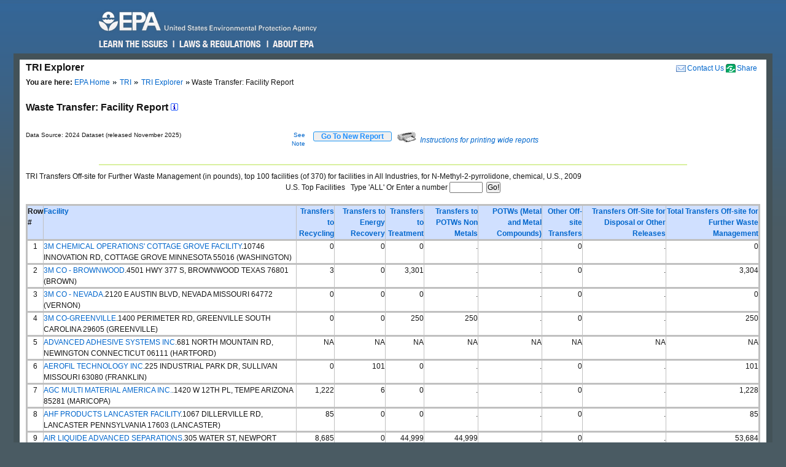

--- FILE ---
content_type: text/html; charset=us-ascii
request_url: https://enviro.epa.gov/triexplorer/transfer_fac?p_view=USFA&trilib=TRIQ1&sort=_VIEW_&sort_fmt=1&ZipCode=&epa_region=&state=All+states&COUNTY=All+counties&chemical=0000872504&FLD=tsfrec&FLD=tsfeng&FLD=tsftrt&FLD=rel_61&FLD=potwmetl&FLD=tsfoth&FLD=tsfofnon&industry=All&year=2009&V_NA_INDICATOR=.&tab_rpt=1%22
body_size: 110730
content:
<!DOCTYPE html>
<html lang="en"><!-- InstanceBegin template="/Templates/v4.dwt" codeOutsideHTMLIsLocked="false" -->
<!-- EPA Template version 4.1.1, 05 August 2010 -->
<head>
<meta charset="utf-8" />
<!-- InstanceBeginEditable name="doctitle" -->
<title>Waste Transfer:  Facility Report | TRI Explorer | US EPA</title>
<!--Required Metadata, direction on how to complete are in the Web Guide -->
<meta name="DC.description" content="These pages describe EPA's style guide for its web site." />
<meta name="Keywords" content="" />
<!-- InstanceEndEditable -->
<!-- InstanceBeginEditable name="metaElements" -->
<!-- InstanceEndEditable -->
<meta name="DC.creator" content="US EPA, Office of Web Communications and Office of Environmental Information" />
<meta name="DC.type" content="" />
<meta name="DC.Subject.epachannel" content="" />
<meta name="DC.Subject.epacat" content="" />
<meta name="DC.Subject.epaect" content="" />
<meta name="DC.Subject.epaemt" content="" />
<meta name="DC.Subject.epahealth" content="" />
<meta name="DC.Subject.eparit" content="" />
<meta name="DC.Subject.eparat" content="" />
<meta name="DC.Subject.epaopt" content="" />
<meta name="DC.Subject.epappt" content="" />
<meta name="DC.Subject.epabrm" content="" />
<meta name="DC.Subject.eparegulation" content="" />
<meta name="DC.Subject.epasubstance" content="" />
<meta name="DC.Subject.epaindustry" content="" />
<meta name="DC.audience" content="" />
<meta name="DC.coverage" content="" />
<meta name="DC.date.created" content="" />
<meta name="DC.date.published" content="" />
<meta name="DC.date.modified" content="" />
<meta name="DC.date.reviewed" content="" />
<meta name="DC.date.archiveDate" content="" />
<meta name="DC.language" content="en" />
<link rel="schema.DC" href="https://purl.org/dc/elements/1.1/" />
<link rel="stylesheet" type="text/css" href="https://enviro.epa.gov/epafiles/css/epa-core.css" />
<script type="text/javascript" src="https://enviro.epa.gov/epafiles/js/third-party/jquery.js"></script>
<script type="text/javascript" src="https://enviro.epa.gov/epafiles/js/epa-core-v4.js"></script>
<!--[if IE 8]><link rel="stylesheet" type="text/css" href="https://enviro.epa.gov/epafiles/css/ie8.css"/><![endif]-->
<!--[if IE 7]><link rel="stylesheet" type="text/css" href="https://enviro.epa.gov/epafiles/css/ie7.css"/><![endif]-->
<!--[if lt IE 7]><link rel="stylesheet" type="text/css" href="https://enviro.epa.gov/epafiles/css/ie6.css"/><![endif]-->
<!-- InstanceBeginEditable name="styles" -->
<!-- InstanceEndEditable -->
<!-- InstanceParam name="bodyClass" type="text" value="wide" -->
<style>
.wide #content #page #main .tabDiv .tabs2 {
    display: block;
    list-style-type: none;
    margin-top: 0px;
    margin-left: 0px;
    margin-right: 0px;
    margin-bottom: 0px;
    padding: 0px;
}
.wide #content #page #main .tabDiv .tabs2 li {
    display: inline-block;
    float: left;
    text-align: center;
    margin-right: 5px;
    margin-left: 0px;
    padding-left: 0px;
    width: 128px;
    height: 30px;
    line-height: 30px;
}

.wide #content #page #main .tabDiv .tabs2 a:hover{
    color: #000;
    width: 128px;
    height: 30px;
    display: block;
    background-image: url(https://enviro.epa.gov/assets-triexplorer/onTab.gif);
    }

.wide #content #page #main .tabDiv .tabs2 .on {
    color: #000;
    background-image: url(https://enviro.epa.gov/assets-triexplorer/onTab.gif);
    height: 30px;
    width: 132px;
    }

.wide #content #page #main .tabDiv .tabs2 .sep {
    color: #000;
    height: 30px;
    width: 2px;
    }

.wide #content #page #main .tabDiv {
    padding: 0px;
    float: left;
    width: 857px;
    margin-top: -18px;
    margin-right: 0px;
    margin-bottom: 0px;
    margin-left: 0px;
    border: 1px solid #4289AA;
    clear: left;
    background-color: #FFF;
    height: 30px;
}
.wide #content #page #main .reportName {
    font-size: 16px;
    line-height: 40px;
    margin: 0px;
    padding: 0px;
    clear: left;
    height: 40px;
    display: block;
    font-weight: bold;
}
</style>
</head>
<body class="wide">
<!--googleoff: index-->
<p id="sitewidec"></p>
<p class="skip">Jump to <a href="#main" title="Jump to main content">main content</a> or <a href="#areanav" title="Jump to area navigation.">area navigation</a>.</p>
<div id="header">
<p><a href="https://www.epa.gov/" title="US EPA Home Page"><img src="https://enviro.epa.gov/epafiles/css/i/print-epa-logo.gif" alt="US Environmental Protection Agency logo" /></a></p>
<fieldset>
<input type="hidden" name="fld" value="" />
<input type="hidden" name="areaname" value="TRI Explorer" />
<input type="hidden" name="areacontacts" value="https://www.epa.gov/enviro/forms/contact-us-about-envirofacts" />
<input type="hidden" name="areasearchurl" value="" />
<input type="hidden" name="result_template" value="epafiles_default.xsl" />
<input type="hidden" name="filter" value="sample4filt.hts" />
</fieldset>
</form><!-- /search -->
<ul>
<li id="learn"><a href="https://www2.epa.gov/learn-issues" title="Learn the Issues">Learn the Issues</a></li>
<li id="laws" style="left:127px;"><a href="https://www2.epa.gov/laws-regulations" title="Laws and Regulations">Laws &amp; Regulations</a></li>
<li id="about" style="left:280px;"><a href="https://www2.epa.gov/aboutepa" title="About EPA">About EPA</a></li>
</ul><!-- /IA Buckets -->
</div><!-- /header -->
<div id="content">
<div id="area">
<p><a href="https://www.epa.gov/enviro/forms/contact-us-about-envirofacts">Contact Us</a></p>
<p>TRI Explorer</p>
</div><!-- /area -->
<div id="page">
<div id="main">
<ul id="breadcrumbs">
<li class="first"><b>You are here:</b> <a href="https://www.epa.gov/">EPA Home</a></li>
<!-- InstanceBeginEditable name="breadcrumbs" -->
<li><a href="https://www.epa.gov/toxics-release-inventory-tri-program">TRI</a></li>
<li><a href="https://enviro.epa.gov/triexplorer/tri_release.chemical">TRI Explorer</a></li>
<li>Waste Transfer:  Facility Report </li>
<!-- InstanceEndEditable -->
</ul>
<!--googleon: index-->
<h1><!-- InstanceBeginEditable name="PageName" --></h1>
<!-- InstanceBeginEditable name="content" -->
<p>
<span class="reportName">Waste Transfer:  Facility Report
 <a href="JavaScript:help_window('tri_text.hreport#Facility')"><img alt="Click for help on this criterion " border="0" height="12" src="https://enviro.epa.gov/assets-triexplorer/sminfo.gif" width="12"></a></span>
</span>

<script language="JavaScript" src="https://enviro.epa.gov/assets-triexplorer/main.js"></script>
<script language="JavaScript" src="https://enviro.epa.gov/assets-triexplorer/reports.js"></script>
<a name="REPORT_TOP"></a>
<table border="0" cellpadding="0" cellspacing="0" width="840">
<tr><td style="font-size: 80%;" width="686">Data Source: 2024 Dataset (released November 2025)</td>
<td style="font-size: 80%;" align="right" width="50">
<a href="#note">See Note</a></td>
<td width="20">&nbsp;</td><td align="right" width="90"> 
<b><input type="submit" value="    Go To New Report    " 
                     style="border-width:2px; border: 1px solid black; border-radius: 3px; border-color: #2196F3; color: dodgerblue;" 
                     onClick="window.location = 'tri_transfer.facility';"></b>
</td>
<td width="10">&nbsp;</td><td width="360" class="xsmall">
<a href="JavaScript:help_window('tri_text.printwide')"><img src="https://enviro.epa.gov/assets-triexplorer/printer2.gif" border="0">
<em>Instructions for printing wide reports</em></a>
</td></tr></table>
<!-- Enter %FORMRESORT. -->
<form name="resort" action="transfer_fac" method="get">
<input type="hidden" name="p_view" value="USFA">
<input type="hidden" name="trilib" value="TRIQ1">
<INPUT TYPE="HIDDEN" NAME="Fedcode" VALUE="">
<input type="hidden" name="TAB_RPT" value="1"">
<input type="hidden" name="LINESPP" value="">
<input type="hidden" name="sort" value="_VIEW_">
<input type="hidden" name="industry" value="All">
<input type="hidden" name="FLD" value="tsfrec">
<input type="hidden" name="FLD" value="tsfeng">
<input type="hidden" name="FLD" value="tsftrt">
<input type="hidden" name="FLD" value="rel_61">
<input type="hidden" name="FLD" value="potwmetl">
<input type="hidden" name="FLD" value="tsfoth">
<input type="hidden" name="FLD" value="tsfofnon">
<input type="hidden" name="sort_fmt" value="1">
<input type="hidden" name="TopN" value="">
<input type="hidden" name="STATE" value="All states">
<input type="hidden" name="COUNTY" value="All counties">
<input type="hidden" name="chemical" value="0000872504">
<input type="hidden" name="year" value="2009">
<input type="hidden" name="report" value="">
<input type="hidden" name="BGCOLOR" value="#D0E0FF">
<input type="hidden" name="FOREGCOLOR" value="black">
<input type="hidden" name="FONT_FACE" value="arial">
<input type="hidden" name="FONT_SIZE" value="10 pt">
<input type="hidden" name="FONT_WIDTH" value="normal">
<input type="hidden" name="FONT_STYLE" value="roman">
<input type="hidden" name="FONT_WEIGHT" value="bold">
</form>
<!-- Exit  %FORMRESORT. -->
<br><hr>
<center><table summary="Page Layout" cellpadding="1" cellspacing="1" width="100%">
<tr>
<td>
TRI Transfers Off-site for Further Waste Management (in pounds), top 100  facilities (of 370) for  facilities in All Industries, for N-Methyl-2-pyrrolidone, chemical, U.S., 2009
<tr><td><div align="center">
<form name="get_more_tops" action="transfer_fac"
onSubmit="return check_top_n(document.get_more_tops)">
<INPUT TYPE="HIDDEN" NAME="P_VIEW" VALUE="USFA">
<INPUT TYPE="HIDDEN" NAME="trilib" VALUE="TRIQ1">
<INPUT TYPE="HIDDEN" NAME="TAB_RPT" VALUE="1"">
<input type="hidden" name="FLD" value="tsfrec">
<input type="hidden" name="FLD" value="tsfeng">
<input type="hidden" name="FLD" value="tsftrt">
<input type="hidden" name="FLD" value="rel_61">
<input type="hidden" name="FLD" value="potwmetl">
<input type="hidden" name="FLD" value="tsfoth">
<input type="hidden" name="FLD" value="tsfofnon">
<input type="hidden" name="sort_fmt" value="1">
<input type="hidden" name="industry" value="All">
<input type="hidden" name="STATE" value="All states">
<input type="hidden" name="COUNTY" value="All counties">
<input type="hidden" name="chemical" value="0000872504">
<INPUT TYPE="HIDDEN" NAME="Fedcode" VALUE="">
<INPUT TYPE="HIDDEN" NAME="YEAR" VALUE="2009">U.S. Top Facilities&nbsp;
&nbsp;Type 'ALL' Or Enter a number 
<INPUT TYPE="INPUT" NAME="TopN" SIZE=6 onKeyPress="return InputValidation(event)">&nbsp;
<INPUT TYPE="SUBMIT" VALUE="Go!" >
</FORM><script language="JavaScript">   var _top_most="";
</script>
</div>
</td></tr>
</table></center>
<br>
<div align="center">
<TABLE BORDER=1 summary="This table displays the Facility Release Report">
<thead>
<tr style=" background-color: #D0E0FF; border: 3px solid #C0C0C0;">
<th id="Header1" scope="col"><B>Row #</B></th>
<th id="Header2" scope="col"><A HREF="https://enviro.epa.gov/triexplorer/trimetadata.showgroup?p_showtype=facility" target="tri_doc_view"><B>Facility</B></A></th>
<td headers="header6" align="RIGHT"> <A HREF="https://enviro.epa.gov/triexplorer/trimetadata.show?p_title=Transfers to Recycling" target="tri_doc_view"><B>Transfers to Recycling</B></A></th>
<td headers="header7" align="RIGHT"> <A HREF="https://enviro.epa.gov/triexplorer/trimetadata.show?p_title=Transfers to Energy Recovery" target="tri_doc_view"><B>Transfers to Energy Recovery</B></A></th>
<td headers="header8" align="RIGHT"> <A HREF="https://enviro.epa.gov/triexplorer/trimetadata.show?p_title=Transfers to Treatment" target="tri_doc_view"><B>Transfers to Treatment</B></A></th>
<td headers="header9" align="RIGHT"> <A HREF="https://enviro.epa.gov/triexplorer/trimetadata.show?p_title=Transfer to POTWs Non Metals" target="tri_doc_view"><B>Transfers to POTWs Non Metals</B></A></th>
<td headers="header10" align="RIGHT"> <A HREF="https://enviro.epa.gov/triexplorer/trimetadata.show?p_title=Transfer to Publicly Owned Treatment Works" target="tri_doc_view"><B>POTWs (Metal and Metal Compounds)</B></A></th>
<td headers="header11" align="RIGHT"> <A HREF="https://enviro.epa.gov/triexplorer/trimetadata.show?p_title=Transfers to Other Off-Site Locations" target="tri_doc_view"><B>Other Off-site Transfers</B></A></th>
<td headers="header12" align="RIGHT"> <A HREF="https://enviro.epa.gov/triexplorer/trimetadata.show?p_title=Transfer+Off-site+excluding+to+POTWs+Metal" target="tri_doc_view"><B>Transfers Off-Site for Disposal or Other Releases</B></A></th>
<td headers="header13" align="RIGHT"> <A HREF="https://enviro.epa.gov/triexplorer/trimetadata.show?p_title=Total Transfers Off-site for Further Waste Management" target="tri_doc_view"><B>Total Transfers Off-site for Further Waste Management</B></A></th>
</tr>
</thead>
<tbody>
<tr style=" border: 3px solid #C0C0C0;">
<td headers="header1" align="CENTER">1</td>
<td headers="header2" align="LEFT"><a href=https://enviro.epa.gov/triexplorer/transfer_fac_profile?tri=55016MCHMLHIGHW&trilib=TRIQ1&year=2009&V_NA_INDICATOR=.&FLD=tsfrec&FLD=tsfeng&FLD=tsftrt&FLD=rel_61&FLD=potwmetl&FLD=tsfoth&FLD=tsfofnon target="_blank">3M CHEMICAL OPERATIONS' COTTAGE GROVE FACILITY</a>.10746 INNOVATION RD, COTTAGE GROVE MINNESOTA 55016 (WASHINGTON) </td>
<td headers="header6" align="RIGHT">                   0</td>
<td headers="header7" align="RIGHT">                   0</td>
<td headers="header8" align="RIGHT">                   0</td>
<td headers="header9" align="RIGHT">.</td>
<td headers="header10" align="RIGHT">.</td>
<td headers="header11" align="RIGHT">                   0</td>
<td headers="header12" align="RIGHT">.</td>
<td headers="header13" align="RIGHT">                   0</td>
</tr>
<tr style=" border: 3px solid #C0C0C0;">
<td headers="header1" align="CENTER">2</td>
<td headers="header2" align="LEFT"><a href=https://enviro.epa.gov/triexplorer/transfer_fac_profile?tri=76804MCMPNCAMPB&trilib=TRIQ1&year=2009&V_NA_INDICATOR=.&FLD=tsfrec&FLD=tsfeng&FLD=tsftrt&FLD=rel_61&FLD=potwmetl&FLD=tsfoth&FLD=tsfofnon target="_blank">3M CO - BROWNWOOD</a>.4501 HWY 377 S, BROWNWOOD TEXAS 76801 (BROWN) </td>
<td headers="header6" align="RIGHT">                   3</td>
<td headers="header7" align="RIGHT">                   0</td>
<td headers="header8" align="RIGHT">               3,301</td>
<td headers="header9" align="RIGHT">.</td>
<td headers="header10" align="RIGHT">.</td>
<td headers="header11" align="RIGHT">                   0</td>
<td headers="header12" align="RIGHT">.</td>
<td headers="header13" align="RIGHT">               3,304</td>
</tr>
<tr style=" border: 3px solid #C0C0C0;">
<td headers="header1" align="CENTER">3</td>
<td headers="header2" align="LEFT"><a href=https://enviro.epa.gov/triexplorer/transfer_fac_profile?tri=64772MNVDPHIGHW&trilib=TRIQ1&year=2009&V_NA_INDICATOR=.&FLD=tsfrec&FLD=tsfeng&FLD=tsftrt&FLD=rel_61&FLD=potwmetl&FLD=tsfoth&FLD=tsfofnon target="_blank">3M CO - NEVADA</a>.2120 E AUSTIN BLVD, NEVADA MISSOURI 64772 (VERNON) </td>
<td headers="header6" align="RIGHT">                   0</td>
<td headers="header7" align="RIGHT">                   0</td>
<td headers="header8" align="RIGHT">                   0</td>
<td headers="header9" align="RIGHT">.</td>
<td headers="header10" align="RIGHT">.</td>
<td headers="header11" align="RIGHT">                   0</td>
<td headers="header12" align="RIGHT">.</td>
<td headers="header13" align="RIGHT">                   0</td>
</tr>
<tr style=" border: 3px solid #C0C0C0;">
<td headers="header1" align="CENTER">4</td>
<td headers="header2" align="LEFT"><a href=https://enviro.epa.gov/triexplorer/transfer_fac_profile?tri=29606MCMPNPERIM&trilib=TRIQ1&year=2009&V_NA_INDICATOR=.&FLD=tsfrec&FLD=tsfeng&FLD=tsftrt&FLD=rel_61&FLD=potwmetl&FLD=tsfoth&FLD=tsfofnon target="_blank">3M CO-GREENVILLE</a>.1400 PERIMETER RD, GREENVILLE SOUTH CAROLINA 29605 (GREENVILLE) </td>
<td headers="header6" align="RIGHT">                   0</td>
<td headers="header7" align="RIGHT">                   0</td>
<td headers="header8" align="RIGHT">                 250</td>
<td headers="header9" align="RIGHT">                 250</td>
<td headers="header10" align="RIGHT">.</td>
<td headers="header11" align="RIGHT">                   0</td>
<td headers="header12" align="RIGHT">.</td>
<td headers="header13" align="RIGHT">                 250</td>
</tr>
<tr style=" border: 3px solid #C0C0C0;">
<td headers="header1" align="CENTER">5</td>
<td headers="header2" align="LEFT"><a href=https://enviro.epa.gov/triexplorer/transfer_fac_profile?tri=06111DVNCD681NM&trilib=TRIQ1&year=2009&V_NA_INDICATOR=.&FLD=tsfrec&FLD=tsfeng&FLD=tsftrt&FLD=rel_61&FLD=potwmetl&FLD=tsfoth&FLD=tsfofnon target="_blank">ADVANCED ADHESIVE SYSTEMS INC</a>.681 NORTH MOUNTAIN RD, NEWINGTON CONNECTICUT 06111 (HARTFORD) </td>
<td headers="header6" align="RIGHT">NA</td>
<td headers="header7" align="RIGHT">NA</td>
<td headers="header8" align="RIGHT">NA</td>
<td headers="header9" align="RIGHT">NA</td>
<td headers="header10" align="RIGHT">NA</td>
<td headers="header11" align="RIGHT">NA</td>
<td headers="header12" align="RIGHT">NA</td>
<td headers="header13" align="RIGHT">NA</td>
</tr>
<tr style=" border: 3px solid #C0C0C0;">
<td headers="header1" align="CENTER">6</td>
<td headers="header2" align="LEFT"><a href=https://enviro.epa.gov/triexplorer/transfer_fac_profile?tri=63080RFLTC225IN&trilib=TRIQ1&year=2009&V_NA_INDICATOR=.&FLD=tsfrec&FLD=tsfeng&FLD=tsftrt&FLD=rel_61&FLD=potwmetl&FLD=tsfoth&FLD=tsfofnon target="_blank">AEROFIL TECHNOLOGY INC</a>.225 INDUSTRIAL PARK DR, SULLIVAN MISSOURI 63080 (FRANKLIN) </td>
<td headers="header6" align="RIGHT">                   0</td>
<td headers="header7" align="RIGHT">                 101</td>
<td headers="header8" align="RIGHT">                   0</td>
<td headers="header9" align="RIGHT">.</td>
<td headers="header10" align="RIGHT">.</td>
<td headers="header11" align="RIGHT">                   0</td>
<td headers="header12" align="RIGHT">.</td>
<td headers="header13" align="RIGHT">                 101</td>
</tr>
<tr style=" border: 3px solid #C0C0C0;">
<td headers="header1" align="CENTER">7</td>
<td headers="header2" align="LEFT"><a href=https://enviro.epa.gov/triexplorer/transfer_fac_profile?tri=85281NLTCN1420W&trilib=TRIQ1&year=2009&V_NA_INDICATOR=.&FLD=tsfrec&FLD=tsfeng&FLD=tsftrt&FLD=rel_61&FLD=potwmetl&FLD=tsfoth&FLD=tsfofnon target="_blank">AGC MULTI MATERIAL AMERICA INC.</a>.1420 W 12TH PL, TEMPE ARIZONA 85281 (MARICOPA) </td>
<td headers="header6" align="RIGHT">               1,222</td>
<td headers="header7" align="RIGHT">                   6</td>
<td headers="header8" align="RIGHT">                   0</td>
<td headers="header9" align="RIGHT">.</td>
<td headers="header10" align="RIGHT">.</td>
<td headers="header11" align="RIGHT">                   0</td>
<td headers="header12" align="RIGHT">.</td>
<td headers="header13" align="RIGHT">               1,228</td>
</tr>
<tr style=" border: 3px solid #C0C0C0;">
<td headers="header1" align="CENTER">8</td>
<td headers="header2" align="LEFT"><a href=https://enviro.epa.gov/triexplorer/transfer_fac_profile?tri=17604RMSTRLIBER&trilib=TRIQ1&year=2009&V_NA_INDICATOR=.&FLD=tsfrec&FLD=tsfeng&FLD=tsftrt&FLD=rel_61&FLD=potwmetl&FLD=tsfoth&FLD=tsfofnon target="_blank">AHF PRODUCTS LANCASTER FACILITY</a>.1067 DILLERVILLE RD, LANCASTER PENNSYLVANIA 17603 (LANCASTER) </td>
<td headers="header6" align="RIGHT">                  85</td>
<td headers="header7" align="RIGHT">                   0</td>
<td headers="header8" align="RIGHT">                   0</td>
<td headers="header9" align="RIGHT">.</td>
<td headers="header10" align="RIGHT">.</td>
<td headers="header11" align="RIGHT">                   0</td>
<td headers="header12" align="RIGHT">.</td>
<td headers="header13" align="RIGHT">                  85</td>
</tr>
<tr style=" border: 3px solid #C0C0C0;">
<td headers="header1" align="CENTER">9</td>
<td headers="header2" align="LEFT"><a href=https://enviro.epa.gov/triexplorer/transfer_fac_profile?tri=19804MDLLP305WA&trilib=TRIQ1&year=2009&V_NA_INDICATOR=.&FLD=tsfrec&FLD=tsfeng&FLD=tsftrt&FLD=rel_61&FLD=potwmetl&FLD=tsfoth&FLD=tsfofnon target="_blank">AIR LIQUIDE ADVANCED SEPARATIONS</a>.305 WATER ST, NEWPORT DELAWARE 19804 (NEW CASTLE) </td>
<td headers="header6" align="RIGHT">               8,685</td>
<td headers="header7" align="RIGHT">                   0</td>
<td headers="header8" align="RIGHT">              44,999</td>
<td headers="header9" align="RIGHT">              44,999</td>
<td headers="header10" align="RIGHT">.</td>
<td headers="header11" align="RIGHT">                   0</td>
<td headers="header12" align="RIGHT">.</td>
<td headers="header13" align="RIGHT">              53,684</td>
</tr>
<tr style=" border: 3px solid #C0C0C0;">
<td headers="header1" align="CENTER">10</td>
<td headers="header2" align="LEFT"><a href=https://enviro.epa.gov/triexplorer/transfer_fac_profile?tri=63146PRMNC11444&trilib=TRIQ1&year=2009&V_NA_INDICATOR=.&FLD=tsfrec&FLD=tsfeng&FLD=tsftrt&FLD=rel_61&FLD=potwmetl&FLD=tsfoth&FLD=tsfofnon target="_blank">AIR PRODUCTS</a>.11444 LACKLAND RD, SAINT LOUIS MISSOURI 63146 (ST LOUIS (CITY)) </td>
<td headers="header6" align="RIGHT">                   0</td>
<td headers="header7" align="RIGHT">                   0</td>
<td headers="header8" align="RIGHT">             165,532</td>
<td headers="header9" align="RIGHT">             164,746</td>
<td headers="header10" align="RIGHT">.</td>
<td headers="header11" align="RIGHT">                   0</td>
<td headers="header12" align="RIGHT">.</td>
<td headers="header13" align="RIGHT">             165,532</td>
</tr>
<tr style=" border: 3px solid #C0C0C0;">
<td headers="header1" align="CENTER">11</td>
<td headers="header2" align="LEFT"><a href=https://enviro.epa.gov/triexplorer/transfer_fac_profile?tri=18044SHLNDRD4IS&trilib=TRIQ1&year=2009&V_NA_INDICATOR=.&FLD=tsfrec&FLD=tsfeng&FLD=tsftrt&FLD=rel_61&FLD=potwmetl&FLD=tsfoth&FLD=tsfofnon target="_blank">AIR PRODUCTS ECD</a>.400 ISLAND PARK RD, EASTON PENNSYLVANIA 18042 (NORTHAMPTON) </td>
<td headers="header6" align="RIGHT">                   0</td>
<td headers="header7" align="RIGHT">                   0</td>
<td headers="header8" align="RIGHT">                 238</td>
<td headers="header9" align="RIGHT">.</td>
<td headers="header10" align="RIGHT">.</td>
<td headers="header11" align="RIGHT">                   0</td>
<td headers="header12" align="RIGHT">               7,293</td>
<td headers="header13" align="RIGHT">               7,531</td>
</tr>
<tr style=" border: 3px solid #C0C0C0;">
<td headers="header1" align="CENTER">12</td>
<td headers="header2" align="LEFT"><a href=https://enviro.epa.gov/triexplorer/transfer_fac_profile?tri=64504GLMRC4900P&trilib=TRIQ1&year=2009&V_NA_INDICATOR=.&FLD=tsfrec&FLD=tsfeng&FLD=tsftrt&FLD=rel_61&FLD=potwmetl&FLD=tsfoth&FLD=tsfofnon target="_blank">ALBAUGH INC.</a>.4900 STOCKYARDS EXPRESSWAY, SAINT JOSEPH MISSOURI 64504 (BUCHANAN) </td>
<td headers="header6" align="RIGHT">NA</td>
<td headers="header7" align="RIGHT">NA</td>
<td headers="header8" align="RIGHT">NA</td>
<td headers="header9" align="RIGHT">NA</td>
<td headers="header10" align="RIGHT">NA</td>
<td headers="header11" align="RIGHT">NA</td>
<td headers="header12" align="RIGHT">NA</td>
<td headers="header13" align="RIGHT">NA</td>
</tr>
<tr style=" border: 3px solid #C0C0C0;">
<td headers="header1" align="CENTER">13</td>
<td headers="header2" align="LEFT"><a href=https://enviro.epa.gov/triexplorer/transfer_fac_profile?tri=27407BRLNG6008H&trilib=TRIQ1&year=2009&V_NA_INDICATOR=.&FLD=tsfrec&FLD=tsfeng&FLD=tsftrt&FLD=rel_61&FLD=potwmetl&FLD=tsfoth&FLD=tsfofnon target="_blank">ALBERDINGK BOLEY INC</a>.6008 WEST GATE CITY BOULEVARD, GREENSBORO NORTH CAROLINA 27407 (GUILFORD) </td>
<td headers="header6" align="RIGHT">NA</td>
<td headers="header7" align="RIGHT">NA</td>
<td headers="header8" align="RIGHT">NA</td>
<td headers="header9" align="RIGHT">NA</td>
<td headers="header10" align="RIGHT">NA</td>
<td headers="header11" align="RIGHT">NA</td>
<td headers="header12" align="RIGHT">NA</td>
<td headers="header13" align="RIGHT">NA</td>
</tr>
<tr style=" border: 3px solid #C0C0C0;">
<td headers="header1" align="CENTER">14</td>
<td headers="header2" align="LEFT"><a href=https://enviro.epa.gov/triexplorer/transfer_fac_profile?tri=53085LDRCH6100H&trilib=TRIQ1&year=2009&V_NA_INDICATOR=.&FLD=tsfrec&FLD=tsfeng&FLD=tsftrt&FLD=rel_61&FLD=potwmetl&FLD=tsfoth&FLD=tsfofnon target="_blank">ALDRICH CHEMICAL CO LLC</a>.5485 COUNTY RD V, SHEBOYGAN FALLS WISCONSIN 53085 (SHEBOYGAN) </td>
<td headers="header6" align="RIGHT">                   0</td>
<td headers="header7" align="RIGHT">                   0</td>
<td headers="header8" align="RIGHT">                   5</td>
<td headers="header9" align="RIGHT">                   5</td>
<td headers="header10" align="RIGHT">.</td>
<td headers="header11" align="RIGHT">                   0</td>
<td headers="header12" align="RIGHT">.</td>
<td headers="header13" align="RIGHT">                   5</td>
</tr>
<tr style=" border: 3px solid #C0C0C0;">
<td headers="header1" align="CENTER">15</td>
<td headers="header2" align="LEFT"><a href=https://enviro.epa.gov/triexplorer/transfer_fac_profile?tri=01887SRFCC100EA&trilib=TRIQ1&year=2009&V_NA_INDICATOR=.&FLD=tsfrec&FLD=tsfeng&FLD=tsftrt&FLD=rel_61&FLD=potwmetl&FLD=tsfoth&FLD=tsfofnon target="_blank">ALLCOAT TECHNOLOGY INC</a>.100 EAMES ST, WILMINGTON MASSACHUSETTS 01887 (MIDDLESEX) </td>
<td headers="header6" align="RIGHT">                   0</td>
<td headers="header7" align="RIGHT">              26,990</td>
<td headers="header8" align="RIGHT">                 150</td>
<td headers="header9" align="RIGHT">.</td>
<td headers="header10" align="RIGHT">.</td>
<td headers="header11" align="RIGHT">                   0</td>
<td headers="header12" align="RIGHT">.</td>
<td headers="header13" align="RIGHT">              27,140</td>
</tr>
<tr style=" border: 3px solid #C0C0C0;">
<td headers="header1" align="CENTER">16</td>
<td headers="header2" align="LEFT"><a href=https://enviro.epa.gov/triexplorer/transfer_fac_profile?tri=54961CRWDN718HI&trilib=TRIQ1&year=2009&V_NA_INDICATOR=.&FLD=tsfrec&FLD=tsfeng&FLD=tsftrt&FLD=rel_61&FLD=potwmetl&FLD=tsfoth&FLD=tsfofnon target="_blank">AMCOR WIISCONSIN LLC - NEW LONDON</a>.718 HIGH ST, NEW LONDON WISCONSIN 54961 (OUTAGAMIE) </td>
<td headers="header6" align="RIGHT">                   0</td>
<td headers="header7" align="RIGHT">               5,371</td>
<td headers="header8" align="RIGHT">                   0</td>
<td headers="header9" align="RIGHT">.</td>
<td headers="header10" align="RIGHT">.</td>
<td headers="header11" align="RIGHT">                   0</td>
<td headers="header12" align="RIGHT">.</td>
<td headers="header13" align="RIGHT">               5,371</td>
</tr>
<tr style=" border: 3px solid #C0C0C0;">
<td headers="header1" align="CENTER">17</td>
<td headers="header2" align="LEFT"><a href=https://enviro.epa.gov/triexplorer/transfer_fac_profile?tri=28120MRCNF22AME&trilib=TRIQ1&year=2009&V_NA_INDICATOR=.&FLD=tsfrec&FLD=tsfeng&FLD=tsftrt&FLD=rel_61&FLD=potwmetl&FLD=tsfoth&FLD=tsfofnon target="_blank">AMERICAN & EFIRD LLC PLANT 05 & 15</a>.601 AMERICAN ST, MOUNT HOLLY NORTH CAROLINA 28120 (GASTON) </td>
<td headers="header6" align="RIGHT">                   0</td>
<td headers="header7" align="RIGHT">                   0</td>
<td headers="header8" align="RIGHT">                   0</td>
<td headers="header9" align="RIGHT">.</td>
<td headers="header10" align="RIGHT">.</td>
<td headers="header11" align="RIGHT">                   0</td>
<td headers="header12" align="RIGHT">.</td>
<td headers="header13" align="RIGHT">                   0</td>
</tr>
<tr style=" border: 3px solid #C0C0C0;">
<td headers="header1" align="CENTER">18</td>
<td headers="header2" align="LEFT"><a href=https://enviro.epa.gov/triexplorer/transfer_fac_profile?tri=16701KNDLL77NKE&trilib=TRIQ1&year=2009&V_NA_INDICATOR=.&FLD=tsfrec&FLD=tsfeng&FLD=tsftrt&FLD=rel_61&FLD=potwmetl&FLD=tsfoth&FLD=tsfofnon target="_blank">AMERICAN REFINING GROUP INC.</a>.77 N KENDALL AVE, BRADFORD PENNSYLVANIA 16701 (MCKEAN) </td>
<td headers="header6" align="RIGHT">                   0</td>
<td headers="header7" align="RIGHT">                   0</td>
<td headers="header8" align="RIGHT">                   0</td>
<td headers="header9" align="RIGHT">.</td>
<td headers="header10" align="RIGHT">.</td>
<td headers="header11" align="RIGHT">                   0</td>
<td headers="header12" align="RIGHT">.</td>
<td headers="header13" align="RIGHT">                   0</td>
</tr>
<tr style=" border: 3px solid #C0C0C0;">
<td headers="header1" align="CENTER">19</td>
<td headers="header2" align="LEFT"><a href=https://enviro.epa.gov/triexplorer/transfer_fac_profile?tri=95741RJTFNHWY5O&trilib=TRIQ1&year=2009&V_NA_INDICATOR=.&FLD=tsfrec&FLD=tsfeng&FLD=tsftrt&FLD=rel_61&FLD=potwmetl&FLD=tsfoth&FLD=tsfofnon target="_blank">AMPAC FINE CHEMICALS LLC</a>.HWY 50 & HAZEL RD, RANCHO CORDOVA CALIFORNIA 95670 (SACRAMENTO) </td>
<td headers="header6" align="RIGHT">                   0</td>
<td headers="header7" align="RIGHT">                   0</td>
<td headers="header8" align="RIGHT">             587,462</td>
<td headers="header9" align="RIGHT">.</td>
<td headers="header10" align="RIGHT">.</td>
<td headers="header11" align="RIGHT">                   0</td>
<td headers="header12" align="RIGHT">.</td>
<td headers="header13" align="RIGHT">             587,462</td>
</tr>
<tr style=" border: 3px solid #C0C0C0;">
<td headers="header1" align="CENTER">20</td>
<td headers="header2" align="LEFT"><a href=https://enviro.epa.gov/triexplorer/transfer_fac_profile?tri=97005MXMNT14320&trilib=TRIQ1&year=2009&V_NA_INDICATOR=.&FLD=tsfrec&FLD=tsfeng&FLD=tsftrt&FLD=rel_61&FLD=potwmetl&FLD=tsfoth&FLD=tsfofnon target="_blank">ANALOG DEVICES INC. BEAVERTON</a>.14320 SW JENKINS RD, BEAVERTON OREGON 97005 (WASHINGTON) </td>
<td headers="header6" align="RIGHT">                   0</td>
<td headers="header7" align="RIGHT">              50,703</td>
<td headers="header8" align="RIGHT">                   0</td>
<td headers="header9" align="RIGHT">.</td>
<td headers="header10" align="RIGHT">.</td>
<td headers="header11" align="RIGHT">                   0</td>
<td headers="header12" align="RIGHT">.</td>
<td headers="header13" align="RIGHT">              50,703</td>
</tr>
<tr style=" border: 3px solid #C0C0C0;">
<td headers="header1" align="CENTER">21</td>
<td headers="header2" align="LEFT"><a href=https://enviro.epa.gov/triexplorer/transfer_fac_profile?tri=02823RKWRG538MA&trilib=TRIQ1&year=2009&V_NA_INDICATOR=.&FLD=tsfrec&FLD=tsfeng&FLD=tsftrt&FLD=rel_61&FLD=potwmetl&FLD=tsfoth&FLD=tsfofnon target="_blank">ARKWRIGHT ADVANCED COATING INC</a>.538 MAIN ST, COVENTRY RHODE ISLAND 02816 (KENT) </td>
<td headers="header6" align="RIGHT">               1,626</td>
<td headers="header7" align="RIGHT">                   0</td>
<td headers="header8" align="RIGHT">                   0</td>
<td headers="header9" align="RIGHT">.</td>
<td headers="header10" align="RIGHT">.</td>
<td headers="header11" align="RIGHT">                   0</td>
<td headers="header12" align="RIGHT">.</td>
<td headers="header13" align="RIGHT">               1,626</td>
</tr>
<tr style=" border: 3px solid #C0C0C0;">
<td headers="header1" align="CENTER">22</td>
<td headers="header2" align="LEFT"><a href=https://enviro.epa.gov/triexplorer/transfer_fac_profile?tri=91730RLNLC9433H&trilib=TRIQ1&year=2009&V_NA_INDICATOR=.&FLD=tsfrec&FLD=tsfeng&FLD=tsftrt&FLD=rel_61&FLD=potwmetl&FLD=tsfoth&FLD=tsfofnon target="_blank">ARLON EMD</a>.9433 HYSSOP DR, RANCHO CUCAMONGA CALIFORNIA 91730 (SAN BERNARDINO) </td>
<td headers="header6" align="RIGHT">                   0</td>
<td headers="header7" align="RIGHT">               7,202</td>
<td headers="header8" align="RIGHT">                   0</td>
<td headers="header9" align="RIGHT">.</td>
<td headers="header10" align="RIGHT">.</td>
<td headers="header11" align="RIGHT">                   0</td>
<td headers="header12" align="RIGHT">.</td>
<td headers="header13" align="RIGHT">               7,202</td>
</tr>
<tr style=" border: 3px solid #C0C0C0;">
<td headers="header1" align="CENTER">23</td>
<td headers="header2" align="LEFT"><a href=https://enviro.epa.gov/triexplorer/transfer_fac_profile?tri=30092RRWDH5457S&trilib=TRIQ1&year=2009&V_NA_INDICATOR=.&FLD=tsfrec&FLD=tsfeng&FLD=tsftrt&FLD=rel_61&FLD=potwmetl&FLD=tsfoth&FLD=tsfofnon target="_blank">ARROW ADHESIVES CO</a>.5457 SPALDING DR, NORCROSS GEORGIA 30092 (GWINNETT) </td>
<td headers="header6" align="RIGHT">NA</td>
<td headers="header7" align="RIGHT">NA</td>
<td headers="header8" align="RIGHT">NA</td>
<td headers="header9" align="RIGHT">NA</td>
<td headers="header10" align="RIGHT">NA</td>
<td headers="header11" align="RIGHT">NA</td>
<td headers="header12" align="RIGHT">NA</td>
<td headers="header13" align="RIGHT">NA</td>
</tr>
<tr style=" border: 3px solid #C0C0C0;">
<td headers="header1" align="CENTER">24</td>
<td headers="header2" align="LEFT"><a href=https://enviro.epa.gov/triexplorer/transfer_fac_profile?tri=44102SHLND2191W&trilib=TRIQ1&year=2009&V_NA_INDICATOR=.&FLD=tsfrec&FLD=tsfeng&FLD=tsftrt&FLD=rel_61&FLD=potwmetl&FLD=tsfoth&FLD=tsfofnon target="_blank">ASK CHEMICALS LLC</a>.2191 W 110TH ST, CLEVELAND OHIO 44102 (CUYAHOGA) </td>
<td headers="header6" align="RIGHT">NA</td>
<td headers="header7" align="RIGHT">NA</td>
<td headers="header8" align="RIGHT">NA</td>
<td headers="header9" align="RIGHT">NA</td>
<td headers="header10" align="RIGHT">NA</td>
<td headers="header11" align="RIGHT">NA</td>
<td headers="header12" align="RIGHT">NA</td>
<td headers="header13" align="RIGHT">NA</td>
</tr>
<tr style=" border: 3px solid #C0C0C0;">
<td headers="header1" align="CENTER">25</td>
<td headers="header2" align="LEFT"><a href=https://enviro.epa.gov/triexplorer/transfer_fac_profile?tri=80525GLNTT4380S&trilib=TRIQ1&year=2009&V_NA_INDICATOR=.&FLD=tsfrec&FLD=tsfeng&FLD=tsftrt&FLD=rel_61&FLD=potwmetl&FLD=tsfoth&FLD=tsfofnon target="_blank">AVAGO TECHNOLOGIES INC FORT COLLINS COLORADO</a>.4380 ZIEGLER RD, FORT COLLINS COLORADO 80525 (LARIMER) </td>
<td headers="header6" align="RIGHT">              60,412</td>
<td headers="header7" align="RIGHT">              10,661</td>
<td headers="header8" align="RIGHT">                   0</td>
<td headers="header9" align="RIGHT">.</td>
<td headers="header10" align="RIGHT">.</td>
<td headers="header11" align="RIGHT">                   0</td>
<td headers="header12" align="RIGHT">.</td>
<td headers="header13" align="RIGHT">              71,073</td>
</tr>
<tr style=" border: 3px solid #C0C0C0;">
<td headers="header1" align="CENTER">26</td>
<td headers="header2" align="LEFT"><a href=https://enviro.epa.gov/triexplorer/transfer_fac_profile?tri=08865JTBKR600NO&trilib=TRIQ1&year=2009&V_NA_INDICATOR=.&FLD=tsfrec&FLD=tsfeng&FLD=tsftrt&FLD=rel_61&FLD=potwmetl&FLD=tsfoth&FLD=tsfofnon target="_blank">AVANTOR PERFORMANCE MATERIALS</a>.600 N BROAD ST, PHILLIPSBURG NEW JERSEY 08865 (WARREN) </td>
<td headers="header6" align="RIGHT">                   0</td>
<td headers="header7" align="RIGHT">              10,033</td>
<td headers="header8" align="RIGHT">                   0</td>
<td headers="header9" align="RIGHT">.</td>
<td headers="header10" align="RIGHT">.</td>
<td headers="header11" align="RIGHT">                   0</td>
<td headers="header12" align="RIGHT">.</td>
<td headers="header13" align="RIGHT">              10,033</td>
</tr>
<tr style=" border: 3px solid #C0C0C0;">
<td headers="header1" align="CENTER">27</td>
<td headers="header2" align="LEFT"><a href=https://enviro.epa.gov/triexplorer/transfer_fac_profile?tri=10962PXRCR530RT&trilib=TRIQ1&year=2009&V_NA_INDICATOR=.&FLD=tsfrec&FLD=tsfeng&FLD=tsftrt&FLD=rel_61&FLD=potwmetl&FLD=tsfoth&FLD=tsfofnon target="_blank">AVERY DENNISON INFORMATION & BRAND MANAGEMENT DIV</a>.524 RT 303, ORANGEBURG NEW YORK 10962 (ROCKLAND) </td>
<td headers="header6" align="RIGHT">                   0</td>
<td headers="header7" align="RIGHT">                   0</td>
<td headers="header8" align="RIGHT">                   0</td>
<td headers="header9" align="RIGHT">.</td>
<td headers="header10" align="RIGHT">.</td>
<td headers="header11" align="RIGHT">                   0</td>
<td headers="header12" align="RIGHT">.</td>
<td headers="header13" align="RIGHT">                   0</td>
</tr>
<tr style=" border: 3px solid #C0C0C0;">
<td headers="header1" align="CENTER">28</td>
<td headers="header2" align="LEFT"><a href=https://enviro.epa.gov/triexplorer/transfer_fac_profile?tri=52627DPNTF80135&trilib=TRIQ1&year=2009&V_NA_INDICATOR=.&FLD=tsfrec&FLD=tsfeng&FLD=tsftrt&FLD=rel_61&FLD=potwmetl&FLD=tsfoth&FLD=tsfofnon target="_blank">AXALTA COATING SYSTEMS USA LLC- FORT MADISON PLANT</a>.803 35TH ST, FORT MADISON IOWA 52627 (LEE) </td>
<td headers="header6" align="RIGHT">                   0</td>
<td headers="header7" align="RIGHT">                   0</td>
<td headers="header8" align="RIGHT">                   0</td>
<td headers="header9" align="RIGHT">.</td>
<td headers="header10" align="RIGHT">.</td>
<td headers="header11" align="RIGHT">                   0</td>
<td headers="header12" align="RIGHT">.</td>
<td headers="header13" align="RIGHT">                   0</td>
</tr>
<tr style=" border: 3px solid #C0C0C0;">
<td headers="header1" align="CENTER">29</td>
<td headers="header2" align="LEFT"><a href=https://enviro.epa.gov/triexplorer/transfer_fac_profile?tri=48043DPNTM400GR&trilib=TRIQ1&year=2009&V_NA_INDICATOR=.&FLD=tsfrec&FLD=tsfeng&FLD=tsftrt&FLD=rel_61&FLD=potwmetl&FLD=tsfoth&FLD=tsfofnon target="_blank">AXALTA COATING SYSTEMS USA LLC-MOUNT CLEMENS PLANT</a>.400 GROESBECK HWY, MOUNT CLEMENS MICHIGAN 48043 (MACOMB) </td>
<td headers="header6" align="RIGHT">               1,735</td>
<td headers="header7" align="RIGHT">                 295</td>
<td headers="header8" align="RIGHT">              10,705</td>
<td headers="header9" align="RIGHT">.</td>
<td headers="header10" align="RIGHT">.</td>
<td headers="header11" align="RIGHT">                   0</td>
<td headers="header12" align="RIGHT">.</td>
<td headers="header13" align="RIGHT">              12,735</td>
</tr>
<tr style=" border: 3px solid #C0C0C0;">
<td headers="header1" align="CENTER">30</td>
<td headers="header2" align="LEFT"><a href=https://enviro.epa.gov/triexplorer/transfer_fac_profile?tri=65453BWFRM714SF&trilib=TRIQ1&year=2009&V_NA_INDICATOR=.&FLD=tsfrec&FLD=tsfeng&FLD=tsftrt&FLD=rel_61&FLD=potwmetl&FLD=tsfoth&FLD=tsfofnon target="_blank">B.W.FREEMAN INC.</a>.714 S FRANKLIN, CUBA MISSOURI 65453 (CRAWFORD) </td>
<td headers="header6" align="RIGHT">                   0</td>
<td headers="header7" align="RIGHT">                   0</td>
<td headers="header8" align="RIGHT">                   0</td>
<td headers="header9" align="RIGHT">.</td>
<td headers="header10" align="RIGHT">.</td>
<td headers="header11" align="RIGHT">                   0</td>
<td headers="header12" align="RIGHT">.</td>
<td headers="header13" align="RIGHT">                   0</td>
</tr>
<tr style=" border: 3px solid #C0C0C0;">
<td headers="header1" align="CENTER">31</td>
<td headers="header2" align="LEFT"><a href=https://enviro.epa.gov/triexplorer/transfer_fac_profile?tri=77474STWRT5000I&trilib=TRIQ1&year=2009&V_NA_INDICATOR=.&FLD=tsfrec&FLD=tsfeng&FLD=tsftrt&FLD=rel_61&FLD=potwmetl&FLD=tsfoth&FLD=tsfofnon target="_blank">BAE SYSTEMS TACTICAL VEHICLE SYSTEMS LP</a>.5000 IH-10 W, SEALY TEXAS 77474 (AUSTIN) </td>
<td headers="header6" align="RIGHT">                   0</td>
<td headers="header7" align="RIGHT">               1,995</td>
<td headers="header8" align="RIGHT">                   0</td>
<td headers="header9" align="RIGHT">.</td>
<td headers="header10" align="RIGHT">.</td>
<td headers="header11" align="RIGHT">                   0</td>
<td headers="header12" align="RIGHT">.</td>
<td headers="header13" align="RIGHT">               1,995</td>
</tr>
<tr style=" border: 3px solid #C0C0C0;">
<td headers="header1" align="CENTER">32</td>
<td headers="header2" align="LEFT"><a href=https://enviro.epa.gov/triexplorer/transfer_fac_profile?tri=40216BRDNN6200C&trilib=TRIQ1&year=2009&V_NA_INDICATOR=.&FLD=tsfrec&FLD=tsfeng&FLD=tsftrt&FLD=rel_61&FLD=potwmetl&FLD=tsfoth&FLD=tsfofnon target="_blank">BAKELITE SYNTHETICS</a>.6200 CAMPGROUND RD, LOUISVILLE KENTUCKY 40216 (JEFFERSON) </td>
<td headers="header6" align="RIGHT">                   0</td>
<td headers="header7" align="RIGHT">                   0</td>
<td headers="header8" align="RIGHT">                   0</td>
<td headers="header9" align="RIGHT">.</td>
<td headers="header10" align="RIGHT">.</td>
<td headers="header11" align="RIGHT">                   0</td>
<td headers="header12" align="RIGHT">.</td>
<td headers="header13" align="RIGHT">                   0</td>
</tr>
<tr style=" border: 3px solid #C0C0C0;">
<td headers="header1" align="CENTER">33</td>
<td headers="header2" align="LEFT"><a href=https://enviro.epa.gov/triexplorer/transfer_fac_profile?tri=77049CHMLN16950&trilib=TRIQ1&year=2009&V_NA_INDICATOR=.&FLD=tsfrec&FLD=tsfeng&FLD=tsftrt&FLD=rel_61&FLD=potwmetl&FLD=tsfoth&FLD=tsfofnon target="_blank">BAKER PETROLITE CORP</a>.16950 WALLISVILLE RD, HOUSTON TEXAS 77049 (HARRIS) </td>
<td headers="header6" align="RIGHT">                   0</td>
<td headers="header7" align="RIGHT">                   0</td>
<td headers="header8" align="RIGHT">                   0</td>
<td headers="header9" align="RIGHT">.</td>
<td headers="header10" align="RIGHT">.</td>
<td headers="header11" align="RIGHT">                   0</td>
<td headers="header12" align="RIGHT">.</td>
<td headers="header13" align="RIGHT">                   0</td>
</tr>
<tr style=" border: 3px solid #C0C0C0;">
<td headers="header1" align="CENTER">34</td>
<td headers="header2" align="LEFT"><a href=https://enviro.epa.gov/triexplorer/transfer_fac_profile?tri=52722BRTNS20436&trilib=TRIQ1&year=2009&V_NA_INDICATOR=.&FLD=tsfrec&FLD=tsfeng&FLD=tsftrt&FLD=rel_61&FLD=potwmetl&FLD=tsfoth&FLD=tsfofnon target="_blank">BARTON SOLVENTS INC BETTENDORF</a>.204 36TH ST, BETTENDORF IOWA 52722 (SCOTT) </td>
<td headers="header6" align="RIGHT">                   0</td>
<td headers="header7" align="RIGHT">                  40</td>
<td headers="header8" align="RIGHT">                   2</td>
<td headers="header9" align="RIGHT">.</td>
<td headers="header10" align="RIGHT">.</td>
<td headers="header11" align="RIGHT">                   0</td>
<td headers="header12" align="RIGHT">.</td>
<td headers="header13" align="RIGHT">                  42</td>
</tr>
<tr style=" border: 3px solid #C0C0C0;">
<td headers="header1" align="CENTER">35</td>
<td headers="header2" align="LEFT"><a href=https://enviro.epa.gov/triexplorer/transfer_fac_profile?tri=51502BRTNS21359&trilib=TRIQ1&year=2009&V_NA_INDICATOR=.&FLD=tsfrec&FLD=tsfeng&FLD=tsftrt&FLD=rel_61&FLD=potwmetl&FLD=tsfoth&FLD=tsfofnon target="_blank">BARTON SOLVENTS INC COUNCIL BLUFFS</a>.2135 9TH AVE, COUNCIL BLUFFS IOWA 51501 (POTTAWATTAMIE) </td>
<td headers="header6" align="RIGHT">                   0</td>
<td headers="header7" align="RIGHT">                 426</td>
<td headers="header8" align="RIGHT">                   0</td>
<td headers="header9" align="RIGHT">.</td>
<td headers="header10" align="RIGHT">.</td>
<td headers="header11" align="RIGHT">                   0</td>
<td headers="header12" align="RIGHT">.</td>
<td headers="header13" align="RIGHT">                 426</td>
</tr>
<tr style=" border: 3px solid #C0C0C0;">
<td headers="header1" align="CENTER">36</td>
<td headers="header2" align="LEFT"><a href=https://enviro.epa.gov/triexplorer/transfer_fac_profile?tri=50157TWCNCSMAIN&trilib=TRIQ1&year=2009&V_NA_INDICATOR=.&FLD=tsfrec&FLD=tsfeng&FLD=tsftrt&FLD=rel_61&FLD=potwmetl&FLD=tsfoth&FLD=tsfofnon target="_blank">BASF</a>.106 S MAIN, MALCOM IOWA 50157 (POWESHIEK) </td>
<td headers="header6" align="RIGHT">                   0</td>
<td headers="header7" align="RIGHT">                   3</td>
<td headers="header8" align="RIGHT">              24,150</td>
<td headers="header9" align="RIGHT">.</td>
<td headers="header10" align="RIGHT">.</td>
<td headers="header11" align="RIGHT">                   0</td>
<td headers="header12" align="RIGHT">.</td>
<td headers="header13" align="RIGHT">              24,153</td>
</tr>
<tr style=" border: 3px solid #C0C0C0;">
<td headers="header1" align="CENTER">37</td>
<td headers="header2" align="LEFT"><a href=https://enviro.epa.gov/triexplorer/transfer_fac_profile?tri=45331BSFCRSTATE&trilib=TRIQ1&year=2009&V_NA_INDICATOR=.&FLD=tsfrec&FLD=tsfeng&FLD=tsftrt&FLD=rel_61&FLD=potwmetl&FLD=tsfoth&FLD=tsfofnon target="_blank">BASF CORP</a>.1175 MARTIN ST, GREENVILLE OHIO 45331 (DARKE) </td>
<td headers="header6" align="RIGHT">NA</td>
<td headers="header7" align="RIGHT">NA</td>
<td headers="header8" align="RIGHT">NA</td>
<td headers="header9" align="RIGHT">NA</td>
<td headers="header10" align="RIGHT">NA</td>
<td headers="header11" align="RIGHT">NA</td>
<td headers="header12" align="RIGHT">NA</td>
<td headers="header13" align="RIGHT">NA</td>
</tr>
<tr style=" border: 3px solid #C0C0C0;">
<td headers="header1" align="CENTER">38</td>
<td headers="header2" align="LEFT"><a href=https://enviro.epa.gov/triexplorer/transfer_fac_profile?tri=36653CBGGYGEIGY&trilib=TRIQ1&year=2009&V_NA_INDICATOR=.&FLD=tsfrec&FLD=tsfeng&FLD=tsftrt&FLD=rel_61&FLD=potwmetl&FLD=tsfoth&FLD=tsfofnon target="_blank">BASF CORP</a>.1379 CIBA RD, MC INTOSH ALABAMA 36553 (WASHINGTON) </td>
<td headers="header6" align="RIGHT">                   0</td>
<td headers="header7" align="RIGHT">                   0</td>
<td headers="header8" align="RIGHT">                   0</td>
<td headers="header9" align="RIGHT">.</td>
<td headers="header10" align="RIGHT">.</td>
<td headers="header11" align="RIGHT">                   0</td>
<td headers="header12" align="RIGHT">.</td>
<td headers="header13" align="RIGHT">                   0</td>
</tr>
<tr style=" border: 3px solid #C0C0C0;">
<td headers="header1" align="CENTER">39</td>
<td headers="header2" align="LEFT"><a href=https://enviro.epa.gov/triexplorer/transfer_fac_profile?tri=70734BSFCRRIVER&trilib=TRIQ1&year=2009&V_NA_INDICATOR=.&FLD=tsfrec&FLD=tsfeng&FLD=tsftrt&FLD=rel_61&FLD=potwmetl&FLD=tsfoth&FLD=tsfofnon target="_blank">BASF CORP</a>.8404 HWY 75, GEISMAR LOUISIANA 70734 (ASCENSION PARISH) </td>
<td headers="header6" align="RIGHT">                   0</td>
<td headers="header7" align="RIGHT">             730,000</td>
<td headers="header8" align="RIGHT">                   2</td>
<td headers="header9" align="RIGHT">.</td>
<td headers="header10" align="RIGHT">.</td>
<td headers="header11" align="RIGHT">                   0</td>
<td headers="header12" align="RIGHT">.</td>
<td headers="header13" align="RIGHT">             730,002</td>
</tr>
<tr style=" border: 3px solid #C0C0C0;">
<td headers="header1" align="CENTER">40</td>
<td headers="header2" align="LEFT"><a href=https://enviro.epa.gov/triexplorer/transfer_fac_profile?tri=48192BSFCR1609B&trilib=TRIQ1&year=2009&V_NA_INDICATOR=.&FLD=tsfrec&FLD=tsfeng&FLD=tsftrt&FLD=rel_61&FLD=potwmetl&FLD=tsfoth&FLD=tsfofnon target="_blank">BASF CORP</a>.1609 BIDDLE AVE, WYANDOTTE MICHIGAN 48192 (WAYNE) </td>
<td headers="header6" align="RIGHT">                   0</td>
<td headers="header7" align="RIGHT">               2,800</td>
<td headers="header8" align="RIGHT">              18,500</td>
<td headers="header9" align="RIGHT">                 250</td>
<td headers="header10" align="RIGHT">.</td>
<td headers="header11" align="RIGHT">                   0</td>
<td headers="header12" align="RIGHT">.</td>
<td headers="header13" align="RIGHT">              21,300</td>
</tr>
<tr style=" border: 3px solid #C0C0C0;">
<td headers="header1" align="CENTER">41</td>
<td headers="header2" align="LEFT"><a href=https://enviro.epa.gov/triexplorer/transfer_fac_profile?tri=63461MRCNCSTATE&trilib=TRIQ1&year=2009&V_NA_INDICATOR=.&FLD=tsfrec&FLD=tsfeng&FLD=tsftrt&FLD=rel_61&FLD=potwmetl&FLD=tsfoth&FLD=tsfofnon target="_blank">BASF CORP - HANNIBAL SITE</a>.3150 HWY JJ, PALMYRA MISSOURI 63461 (MARION) </td>
<td headers="header6" align="RIGHT">NA</td>
<td headers="header7" align="RIGHT">NA</td>
<td headers="header8" align="RIGHT">NA</td>
<td headers="header9" align="RIGHT">NA</td>
<td headers="header10" align="RIGHT">NA</td>
<td headers="header11" align="RIGHT">NA</td>
<td headers="header12" align="RIGHT">NA</td>
<td headers="header13" align="RIGHT">NA</td>
</tr>
<tr style=" border: 3px solid #C0C0C0;">
<td headers="header1" align="CENTER">42</td>
<td headers="header2" align="LEFT"><a href=https://enviro.epa.gov/triexplorer/transfer_fac_profile?tri=77643BSFFNNEOFI&trilib=TRIQ1&year=2009&V_NA_INDICATOR=.&FLD=tsfrec&FLD=tsfeng&FLD=tsftrt&FLD=rel_61&FLD=potwmetl&FLD=tsfoth&FLD=tsfofnon target="_blank">BASF TOTALENERGIES PETROCHEMICALS LLC</a>.NE OF INTERSECTION OF HWY 73 & HWY 366, PORT ARTHUR TEXAS 77642 (JEFFERSON) </td>
<td headers="header6" align="RIGHT">                   0</td>
<td headers="header7" align="RIGHT">                   0</td>
<td headers="header8" align="RIGHT">              39,000</td>
<td headers="header9" align="RIGHT">.</td>
<td headers="header10" align="RIGHT">.</td>
<td headers="header11" align="RIGHT">                   0</td>
<td headers="header12" align="RIGHT">.</td>
<td headers="header13" align="RIGHT">              39,000</td>
</tr>
<tr style=" border: 3px solid #C0C0C0;">
<td headers="header1" align="CENTER">43</td>
<td headers="header2" align="LEFT"><a href=https://enviro.epa.gov/triexplorer/transfer_fac_profile?tri=64120MBYCR8400H&trilib=TRIQ1&year=2009&V_NA_INDICATOR=.&FLD=tsfrec&FLD=tsfeng&FLD=tsftrt&FLD=rel_61&FLD=potwmetl&FLD=tsfoth&FLD=tsfofnon target="_blank">BAYER CROPSCIENCE LP - KC</a>.8400 HAWTHORN RD, KANSAS CITY MISSOURI 64120 (JACKSON) </td>
<td headers="header6" align="RIGHT">                   0</td>
<td headers="header7" align="RIGHT">                   0</td>
<td headers="header8" align="RIGHT">               8,167</td>
<td headers="header9" align="RIGHT">.</td>
<td headers="header10" align="RIGHT">.</td>
<td headers="header11" align="RIGHT">                   0</td>
<td headers="header12" align="RIGHT">.</td>
<td headers="header13" align="RIGHT">               8,167</td>
</tr>
<tr style=" border: 3px solid #C0C0C0;">
<td headers="header1" align="CENTER">44</td>
<td headers="header2" align="LEFT"><a href=https://enviro.epa.gov/triexplorer/transfer_fac_profile?tri=92704BHRPR3400W&trilib=TRIQ1&year=2009&V_NA_INDICATOR=.&FLD=tsfrec&FLD=tsfeng&FLD=tsftrt&FLD=rel_61&FLD=potwmetl&FLD=tsfoth&FLD=tsfofnon target="_blank">BEHR PROCESS CORP - GARRY & YALE</a>.3400 W GARRY AVE, SANTA ANA CALIFORNIA 92704 (ORANGE) </td>
<td headers="header6" align="RIGHT">NA</td>
<td headers="header7" align="RIGHT">NA</td>
<td headers="header8" align="RIGHT">NA</td>
<td headers="header9" align="RIGHT">NA</td>
<td headers="header10" align="RIGHT">NA</td>
<td headers="header11" align="RIGHT">NA</td>
<td headers="header12" align="RIGHT">NA</td>
<td headers="header13" align="RIGHT">NA</td>
</tr>
<tr style=" border: 3px solid #C0C0C0;">
<td headers="header1" align="CENTER">45</td>
<td headers="header2" align="LEFT"><a href=https://enviro.epa.gov/triexplorer/transfer_fac_profile?tri=23237BLLWD2001R&trilib=TRIQ1&year=2009&V_NA_INDICATOR=.&FLD=tsfrec&FLD=tsfeng&FLD=tsftrt&FLD=rel_61&FLD=potwmetl&FLD=tsfoth&FLD=tsfofnon target="_blank">BELLWOOD PRINTING PLANT</a>.2001 REYMET RD, RICHMOND VIRGINIA 23237 (CHESTERFIELD) </td>
<td headers="header6" align="RIGHT">                   0</td>
<td headers="header7" align="RIGHT">               1,525</td>
<td headers="header8" align="RIGHT">                  77</td>
<td headers="header9" align="RIGHT">.</td>
<td headers="header10" align="RIGHT">.</td>
<td headers="header11" align="RIGHT">                   0</td>
<td headers="header12" align="RIGHT">.</td>
<td headers="header13" align="RIGHT">               1,602</td>
</tr>
<tr style=" border: 3px solid #C0C0C0;">
<td headers="header1" align="CENTER">46</td>
<td headers="header2" align="LEFT"><a href=https://enviro.epa.gov/triexplorer/transfer_fac_profile?tri=54904BMSFL2450B&trilib=TRIQ1&year=2009&V_NA_INDICATOR=.&FLD=tsfrec&FLD=tsfeng&FLD=tsftrt&FLD=rel_61&FLD=potwmetl&FLD=tsfoth&FLD=tsfofnon target="_blank">BEMIS FILMS</a>.2251/2450/2451 BADGER AVE, OSHKOSH WISCONSIN 54904 (WINNEBAGO) </td>
<td headers="header6" align="RIGHT">                   0</td>
<td headers="header7" align="RIGHT">               5,221</td>
<td headers="header8" align="RIGHT">                   0</td>
<td headers="header9" align="RIGHT">.</td>
<td headers="header10" align="RIGHT">.</td>
<td headers="header11" align="RIGHT">                   0</td>
<td headers="header12" align="RIGHT">.</td>
<td headers="header13" align="RIGHT">               5,221</td>
</tr>
<tr style=" border: 3px solid #C0C0C0;">
<td headers="header1" align="CENTER">47</td>
<td headers="header2" align="LEFT"><a href=https://enviro.epa.gov/triexplorer/transfer_fac_profile?tri=12095BMCJHUNION&trilib=TRIQ1&year=2009&V_NA_INDICATOR=.&FLD=tsfrec&FLD=tsfeng&FLD=tsftrt&FLD=rel_61&FLD=potwmetl&FLD=tsfoth&FLD=tsfofnon target="_blank">BENJAMIN MOORE & CO JOHNSTOWN</a>.UNION AVE EXTENSION, JOHNSTOWN NEW YORK 12095 (FULTON) </td>
<td headers="header6" align="RIGHT">NA</td>
<td headers="header7" align="RIGHT">NA</td>
<td headers="header8" align="RIGHT">NA</td>
<td headers="header9" align="RIGHT">NA</td>
<td headers="header10" align="RIGHT">NA</td>
<td headers="header11" align="RIGHT">NA</td>
<td headers="header12" align="RIGHT">NA</td>
<td headers="header13" align="RIGHT">NA</td>
</tr>
<tr style=" border: 3px solid #C0C0C0;">
<td headers="header1" align="CENTER">48</td>
<td headers="header2" align="LEFT"><a href=https://enviro.epa.gov/triexplorer/transfer_fac_profile?tri=43607BTCCR1001B&trilib=TRIQ1&year=2009&V_NA_INDICATOR=.&FLD=tsfrec&FLD=tsfeng&FLD=tsftrt&FLD=rel_61&FLD=potwmetl&FLD=tsfoth&FLD=tsfofnon target="_blank">BETCO CORP</a>.1001 BROWN AVE, TOLEDO OHIO 43607 (LUCAS) </td>
<td headers="header6" align="RIGHT">                   0</td>
<td headers="header7" align="RIGHT">                   0</td>
<td headers="header8" align="RIGHT">                   0</td>
<td headers="header9" align="RIGHT">.</td>
<td headers="header10" align="RIGHT">.</td>
<td headers="header11" align="RIGHT">                   0</td>
<td headers="header12" align="RIGHT">.</td>
<td headers="header13" align="RIGHT">                   0</td>
</tr>
<tr style=" border: 3px solid #C0C0C0;">
<td headers="header1" align="CENTER">49</td>
<td headers="header2" align="LEFT"><a href=https://enviro.epa.gov/triexplorer/transfer_fac_profile?tri=2103WBYNNS16ALT&trilib=TRIQ1&year=2009&V_NA_INDICATOR=.&FLD=tsfrec&FLD=tsfeng&FLD=tsftrt&FLD=rel_61&FLD=potwmetl&FLD=tsfoth&FLD=tsfofnon target="_blank">BEYNON SPORTS SURFACES</a>.16 ALT RD, HUNT VALLEY MARYLAND 21030 (BALTIMORE) </td>
<td headers="header6" align="RIGHT">                   0</td>
<td headers="header7" align="RIGHT">                   0</td>
<td headers="header8" align="RIGHT">                   0</td>
<td headers="header9" align="RIGHT">.</td>
<td headers="header10" align="RIGHT">.</td>
<td headers="header11" align="RIGHT">                   0</td>
<td headers="header12" align="RIGHT">.</td>
<td headers="header13" align="RIGHT">                   0</td>
</tr>
<tr style=" border: 3px solid #C0C0C0;">
<td headers="header1" align="CENTER">50</td>
<td headers="header2" align="LEFT"><a href=https://enviro.epa.gov/triexplorer/transfer_fac_profile?tri=67213BGPRD701SW&trilib=TRIQ1&year=2009&V_NA_INDICATOR=.&FLD=tsfrec&FLD=tsfeng&FLD=tsftrt&FLD=rel_61&FLD=potwmetl&FLD=tsfoth&FLD=tsfofnon target="_blank">BG PRODUCTS INC</a>.701 S WICHITA, WICHITA KANSAS 67213 (SEDGWICK) </td>
<td headers="header6" align="RIGHT">                   0</td>
<td headers="header7" align="RIGHT">                 960</td>
<td headers="header8" align="RIGHT">                   0</td>
<td headers="header9" align="RIGHT">.</td>
<td headers="header10" align="RIGHT">.</td>
<td headers="header11" align="RIGHT">                   0</td>
<td headers="header12" align="RIGHT">.</td>
<td headers="header13" align="RIGHT">                 960</td>
</tr>
<tr style=" border: 3px solid #C0C0C0;">
<td headers="header1" align="CENTER">51</td>
<td headers="header2" align="LEFT"><a href=https://enviro.epa.gov/triexplorer/transfer_fac_profile?tri=24102BLRDGSTATE&trilib=TRIQ1&year=2009&V_NA_INDICATOR=.&FLD=tsfrec&FLD=tsfeng&FLD=tsftrt&FLD=rel_61&FLD=potwmetl&FLD=tsfoth&FLD=tsfofnon target="_blank">BLUE RIDGE SOLVENTS & COATINGS</a>.3800 ORIGINAL HENRY RD, HENRY VIRGINIA 24102 (FRANKLIN) </td>
<td headers="header6" align="RIGHT">NA</td>
<td headers="header7" align="RIGHT">NA</td>
<td headers="header8" align="RIGHT">NA</td>
<td headers="header9" align="RIGHT">NA</td>
<td headers="header10" align="RIGHT">NA</td>
<td headers="header11" align="RIGHT">NA</td>
<td headers="header12" align="RIGHT">NA</td>
<td headers="header13" align="RIGHT">NA</td>
</tr>
<tr style=" border: 3px solid #C0C0C0;">
<td headers="header1" align="CENTER">52</td>
<td headers="header2" align="LEFT"><a href=https://enviro.epa.gov/triexplorer/transfer_fac_profile?tri=29651BMWMN1400H&trilib=TRIQ1&year=2009&V_NA_INDICATOR=.&FLD=tsfrec&FLD=tsfeng&FLD=tsftrt&FLD=rel_61&FLD=potwmetl&FLD=tsfoth&FLD=tsfofnon target="_blank">BMW MANUFACTURING CO LLC</a>.1400 HWY 101 S, GREER SOUTH CAROLINA 29651 (SPARTANBURG) </td>
<td headers="header6" align="RIGHT">                   0</td>
<td headers="header7" align="RIGHT">                 251</td>
<td headers="header8" align="RIGHT">                   0</td>
<td headers="header9" align="RIGHT">.</td>
<td headers="header10" align="RIGHT">.</td>
<td headers="header11" align="RIGHT">                   0</td>
<td headers="header12" align="RIGHT">.</td>
<td headers="header13" align="RIGHT">                 251</td>
</tr>
<tr style=" border: 3px solid #C0C0C0;">
<td headers="header1" align="CENTER">53</td>
<td headers="header2" align="LEFT"><a href=https://enviro.epa.gov/triexplorer/transfer_fac_profile?tri=29673RPRDC409OL&trilib=TRIQ1&year=2009&V_NA_INDICATOR=.&FLD=tsfrec&FLD=tsfeng&FLD=tsftrt&FLD=rel_61&FLD=potwmetl&FLD=tsfoth&FLD=tsfofnon target="_blank">BOSTIK INC.</a>.410 OLD PELZER RD, PIEDMONT SOUTH CAROLINA 29673 (GREENVILLE) </td>
<td headers="header6" align="RIGHT">                   0</td>
<td headers="header7" align="RIGHT">                   7</td>
<td headers="header8" align="RIGHT">               3,705</td>
<td headers="header9" align="RIGHT">.</td>
<td headers="header10" align="RIGHT">.</td>
<td headers="header11" align="RIGHT">                   0</td>
<td headers="header12" align="RIGHT">                 387</td>
<td headers="header13" align="RIGHT">               4,099</td>
</tr>
<tr style=" border: 3px solid #C0C0C0;">
<td headers="header1" align="CENTER">54</td>
<td headers="header2" align="LEFT"><a href=https://enviro.epa.gov/triexplorer/transfer_fac_profile?tri=53201WHBRD2230W&trilib=TRIQ1&year=2009&V_NA_INDICATOR=.&FLD=tsfrec&FLD=tsfeng&FLD=tsftrt&FLD=rel_61&FLD=potwmetl&FLD=tsfoth&FLD=tsfofnon target="_blank">BRADY WORLDWIDE INC FLORIST AVENUE</a>.2230 W FLORIST AVE, GLENDALE WISCONSIN 53209 (MILWAUKEE) </td>
<td headers="header6" align="RIGHT">                   0</td>
<td headers="header7" align="RIGHT">                   0</td>
<td headers="header8" align="RIGHT">                 489</td>
<td headers="header9" align="RIGHT">.</td>
<td headers="header10" align="RIGHT">.</td>
<td headers="header11" align="RIGHT">                   0</td>
<td headers="header12" align="RIGHT">.</td>
<td headers="header13" align="RIGHT">                 489</td>
</tr>
<tr style=" border: 3px solid #C0C0C0;">
<td headers="header1" align="CENTER">55</td>
<td headers="header2" align="LEFT"><a href=https://enviro.epa.gov/triexplorer/transfer_fac_profile?tri=53051MLSLV14765&trilib=TRIQ1&year=2009&V_NA_INDICATOR=.&FLD=tsfrec&FLD=tsfeng&FLD=tsftrt&FLD=rel_61&FLD=potwmetl&FLD=tsfoth&FLD=tsfofnon target="_blank">BRENNTAG GREAT LAKES LLC</a>.14765 W BOBOLINK AVE, MENOMONEE FALLS WISCONSIN 53051 (WAUKESHA) </td>
<td headers="header6" align="RIGHT">NA</td>
<td headers="header7" align="RIGHT">NA</td>
<td headers="header8" align="RIGHT">NA</td>
<td headers="header9" align="RIGHT">NA</td>
<td headers="header10" align="RIGHT">NA</td>
<td headers="header11" align="RIGHT">NA</td>
<td headers="header12" align="RIGHT">NA</td>
<td headers="header13" align="RIGHT">NA</td>
</tr>
<tr style=" border: 3px solid #C0C0C0;">
<td headers="header1" align="CENTER">56</td>
<td headers="header2" align="LEFT"><a href=https://enviro.epa.gov/triexplorer/transfer_fac_profile?tri=19605TXTLCPOTTS&trilib=TRIQ1&year=2009&V_NA_INDICATOR=.&FLD=tsfrec&FLD=tsfeng&FLD=tsftrt&FLD=rel_61&FLD=potwmetl&FLD=tsfoth&FLD=tsfofnon target="_blank">BRENNTAG NORTHEAST LLC</a>.81 W HULLER LN, READING PENNSYLVANIA 19605 (BERKS) </td>
<td headers="header6" align="RIGHT">NA</td>
<td headers="header7" align="RIGHT">NA</td>
<td headers="header8" align="RIGHT">NA</td>
<td headers="header9" align="RIGHT">NA</td>
<td headers="header10" align="RIGHT">NA</td>
<td headers="header11" align="RIGHT">NA</td>
<td headers="header12" align="RIGHT">NA</td>
<td headers="header13" align="RIGHT">NA</td>
</tr>
<tr style=" border: 3px solid #C0C0C0;">
<td headers="header1" align="CENTER">57</td>
<td headers="header2" align="LEFT"><a href=https://enviro.epa.gov/triexplorer/transfer_fac_profile?tri=90670BRNNT10747&trilib=TRIQ1&year=2009&V_NA_INDICATOR=.&FLD=tsfrec&FLD=tsfeng&FLD=tsftrt&FLD=rel_61&FLD=potwmetl&FLD=tsfoth&FLD=tsfofnon target="_blank">BRENNTAG PACIFIC INC</a>.10747 PATTERSON PL, SANTA FE SPRINGS CALIFORNIA 90670 (LOS ANGELES) </td>
<td headers="header6" align="RIGHT">NA</td>
<td headers="header7" align="RIGHT">NA</td>
<td headers="header8" align="RIGHT">NA</td>
<td headers="header9" align="RIGHT">NA</td>
<td headers="header10" align="RIGHT">NA</td>
<td headers="header11" align="RIGHT">NA</td>
<td headers="header12" align="RIGHT">NA</td>
<td headers="header13" align="RIGHT">NA</td>
</tr>
<tr style=" border: 3px solid #C0C0C0;">
<td headers="header1" align="CENTER">58</td>
<td headers="header2" align="LEFT"><a href=https://enviro.epa.gov/triexplorer/transfer_fac_profile?tri=46205THBRL2920D&trilib=TRIQ1&year=2009&V_NA_INDICATOR=.&FLD=tsfrec&FLD=tsfeng&FLD=tsftrt&FLD=rel_61&FLD=potwmetl&FLD=tsfoth&FLD=tsfofnon target="_blank">BRULIN HOLDING CO INC.</a>.2920 DR ANDREW J BROWN AVE, INDIANAPOLIS INDIANA 46205 (MARION) </td>
<td headers="header6" align="RIGHT">                   0</td>
<td headers="header7" align="RIGHT">                   0</td>
<td headers="header8" align="RIGHT">                 104</td>
<td headers="header9" align="RIGHT">                 104</td>
<td headers="header10" align="RIGHT">.</td>
<td headers="header11" align="RIGHT">                   0</td>
<td headers="header12" align="RIGHT">.</td>
<td headers="header13" align="RIGHT">                 104</td>
</tr>
<tr style=" border: 3px solid #C0C0C0;">
<td headers="header1" align="CENTER">59</td>
<td headers="header2" align="LEFT"><a href=https://enviro.epa.gov/triexplorer/transfer_fac_profile?tri=27215BRLNG906AN&trilib=TRIQ1&year=2009&V_NA_INDICATOR=.&FLD=tsfrec&FLD=tsfeng&FLD=tsftrt&FLD=rel_61&FLD=potwmetl&FLD=tsfoth&FLD=tsfofnon target="_blank">BURLINGTON FINISHING PLANT</a>.906 ANTHONY ST, BURLINGTON NORTH CAROLINA 27217 (ALAMANCE) </td>
<td headers="header6" align="RIGHT">                   0</td>
<td headers="header7" align="RIGHT">                   0</td>
<td headers="header8" align="RIGHT">              12,000</td>
<td headers="header9" align="RIGHT">              12,000</td>
<td headers="header10" align="RIGHT">.</td>
<td headers="header11" align="RIGHT">                   0</td>
<td headers="header12" align="RIGHT">                   0</td>
<td headers="header13" align="RIGHT">              12,000</td>
</tr>
<tr style=" border: 3px solid #C0C0C0;">
<td headers="header1" align="CENTER">60</td>
<td headers="header2" align="LEFT"><a href=https://enviro.epa.gov/triexplorer/transfer_fac_profile?tri=06492BYKCH524SO&trilib=TRIQ1&year=2009&V_NA_INDICATOR=.&FLD=tsfrec&FLD=tsfeng&FLD=tsftrt&FLD=rel_61&FLD=potwmetl&FLD=tsfoth&FLD=tsfofnon target="_blank">BYK USA INC</a>.524 S CHERRY ST, WALLINGFORD CONNECTICUT 06492 (NEW HAVEN) </td>
<td headers="header6" align="RIGHT">                   0</td>
<td headers="header7" align="RIGHT">                 120</td>
<td headers="header8" align="RIGHT">                   0</td>
<td headers="header9" align="RIGHT">.</td>
<td headers="header10" align="RIGHT">.</td>
<td headers="header11" align="RIGHT">                   0</td>
<td headers="header12" align="RIGHT">.</td>
<td headers="header13" align="RIGHT">                 120</td>
</tr>
<tr style=" border: 3px solid #C0C0C0;">
<td headers="header1" align="CENTER">61</td>
<td headers="header2" align="LEFT"><a href=https://enviro.epa.gov/triexplorer/transfer_fac_profile?tri=16148DVNCDONELL&trilib=TRIQ1&year=2009&V_NA_INDICATOR=.&FLD=tsfrec&FLD=tsfeng&FLD=tsftrt&FLD=rel_61&FLD=potwmetl&FLD=tsfoth&FLD=tsfofnon target="_blank">CCL CONTAINER AEROSOL DIV</a>.ONE LLODIO DR, HERMITAGE PENNSYLVANIA 16148 (MERCER) </td>
<td headers="header6" align="RIGHT">                   0</td>
<td headers="header7" align="RIGHT">              12,545</td>
<td headers="header8" align="RIGHT">                   0</td>
<td headers="header9" align="RIGHT">.</td>
<td headers="header10" align="RIGHT">.</td>
<td headers="header11" align="RIGHT">                   0</td>
<td headers="header12" align="RIGHT">.</td>
<td headers="header13" align="RIGHT">              12,545</td>
</tr>
<tr style=" border: 3px solid #C0C0C0;">
<td headers="header1" align="CENTER">62</td>
<td headers="header2" align="LEFT"><a href=https://enviro.epa.gov/triexplorer/transfer_fac_profile?tri=29325DNNSNHWY76&trilib=TRIQ1&year=2009&V_NA_INDICATOR=.&FLD=tsfrec&FLD=tsfeng&FLD=tsftrt&FLD=rel_61&FLD=potwmetl&FLD=tsfoth&FLD=tsfofnon target="_blank">CCL LABEL INC</a>.29485 HWY 76 E, CLINTON SOUTH CAROLINA 29325 (LAURENS) </td>
<td headers="header6" align="RIGHT">                   0</td>
<td headers="header7" align="RIGHT">               8,692</td>
<td headers="header8" align="RIGHT">                   0</td>
<td headers="header9" align="RIGHT">.</td>
<td headers="header10" align="RIGHT">.</td>
<td headers="header11" align="RIGHT">                   0</td>
<td headers="header12" align="RIGHT">.</td>
<td headers="header13" align="RIGHT">               8,692</td>
</tr>
<tr style=" border: 3px solid #C0C0C0;">
<td headers="header1" align="CENTER">63</td>
<td headers="header2" align="LEFT"><a href=https://enviro.epa.gov/triexplorer/transfer_fac_profile?tri=54143SPCLT2STAN&trilib=TRIQ1&year=2009&V_NA_INDICATOR=.&FLD=tsfrec&FLD=tsfeng&FLD=tsftrt&FLD=rel_61&FLD=potwmetl&FLD=tsfoth&FLD=tsfofnon target="_blank">CHEMDESIGN PRODUCTS INC</a>.2 STANTON ST, MARINETTE WISCONSIN 54143 (MARINETTE) </td>
<td headers="header6" align="RIGHT">                 191</td>
<td headers="header7" align="RIGHT">              20,775</td>
<td headers="header8" align="RIGHT">              64,228</td>
<td headers="header9" align="RIGHT">.</td>
<td headers="header10" align="RIGHT">.</td>
<td headers="header11" align="RIGHT">                   0</td>
<td headers="header12" align="RIGHT">.</td>
<td headers="header13" align="RIGHT">              85,194</td>
</tr>
<tr style=" border: 3px solid #C0C0C0;">
<td headers="header1" align="CENTER">64</td>
<td headers="header2" align="LEFT"><a href=https://enviro.epa.gov/triexplorer/transfer_fac_profile?tri=44109CHMCL1010D&trilib=TRIQ1&year=2009&V_NA_INDICATOR=.&FLD=tsfrec&FLD=tsfeng&FLD=tsftrt&FLD=rel_61&FLD=potwmetl&FLD=tsfoth&FLD=tsfofnon target="_blank">CHEMICAL SOLVENTS INC--DENISON FACILITY</a>.1010 OLD DENISON AVE, CLEVELAND OHIO 44109 (CUYAHOGA) </td>
<td headers="header6" align="RIGHT">                 920</td>
<td headers="header7" align="RIGHT">               2,152</td>
<td headers="header8" align="RIGHT">                   0</td>
<td headers="header9" align="RIGHT">.</td>
<td headers="header10" align="RIGHT">.</td>
<td headers="header11" align="RIGHT">                   0</td>
<td headers="header12" align="RIGHT">.</td>
<td headers="header13" align="RIGHT">               3,072</td>
</tr>
<tr style=" border: 3px solid #C0C0C0;">
<td headers="header1" align="CENTER">65</td>
<td headers="header2" align="LEFT"><a href=https://enviro.epa.gov/triexplorer/transfer_fac_profile?tri=44109CHMCL3751J&trilib=TRIQ1&year=2009&V_NA_INDICATOR=.&FLD=tsfrec&FLD=tsfeng&FLD=tsftrt&FLD=rel_61&FLD=potwmetl&FLD=tsfoth&FLD=tsfofnon target="_blank">CHEMICAL SOLVENTS JENNINGS ROAD FACILITY</a>.3751 JENNINGS RD, CLEVELAND OHIO 44109 (CUYAHOGA) </td>
<td headers="header6" align="RIGHT">                   0</td>
<td headers="header7" align="RIGHT">                   0</td>
<td headers="header8" align="RIGHT">                   0</td>
<td headers="header9" align="RIGHT">.</td>
<td headers="header10" align="RIGHT">.</td>
<td headers="header11" align="RIGHT">                   0</td>
<td headers="header12" align="RIGHT">                   5</td>
<td headers="header13" align="RIGHT">                   5</td>
</tr>
<tr style=" border: 3px solid #C0C0C0;">
<td headers="header1" align="CENTER">66</td>
<td headers="header2" align="LEFT"><a href=https://enviro.epa.gov/triexplorer/transfer_fac_profile?tri=24013CHMSL1140I&trilib=TRIQ1&year=2009&V_NA_INDICATOR=.&FLD=tsfrec&FLD=tsfeng&FLD=tsftrt&FLD=rel_61&FLD=potwmetl&FLD=tsfoth&FLD=tsfofnon target="_blank">CHEMSOLV INC</a>.1140 INDUSTRY AVE SE, ROANOKE VIRGINIA 24013 (ROANOKE (CITY)) </td>
<td headers="header6" align="RIGHT">NA</td>
<td headers="header7" align="RIGHT">NA</td>
<td headers="header8" align="RIGHT">NA</td>
<td headers="header9" align="RIGHT">NA</td>
<td headers="header10" align="RIGHT">NA</td>
<td headers="header11" align="RIGHT">NA</td>
<td headers="header12" align="RIGHT">NA</td>
<td headers="header13" align="RIGHT">NA</td>
</tr>
<tr style=" border: 3px solid #C0C0C0;">
<td headers="header1" align="CENTER">67</td>
<td headers="header2" align="LEFT"><a href=https://enviro.epa.gov/triexplorer/transfer_fac_profile?tri=79008PHLLP2MILE&trilib=TRIQ1&year=2009&V_NA_INDICATOR=.&FLD=tsfrec&FLD=tsfeng&FLD=tsftrt&FLD=rel_61&FLD=potwmetl&FLD=tsfoth&FLD=tsfofnon target="_blank">CHEVRON PHILLIPS CHEMICAL CO LP BORGER PLANT</a>.SPUR 119 E, BORGER TEXAS 79007 (HUTCHINSON) </td>
<td headers="header6" align="RIGHT">                   0</td>
<td headers="header7" align="RIGHT">              25,108</td>
<td headers="header8" align="RIGHT">               3,214</td>
<td headers="header9" align="RIGHT">.</td>
<td headers="header10" align="RIGHT">.</td>
<td headers="header11" align="RIGHT">                   0</td>
<td headers="header12" align="RIGHT">                  13</td>
<td headers="header13" align="RIGHT">              28,335</td>
</tr>
<tr style=" border: 3px solid #C0C0C0;">
<td headers="header1" align="CENTER">68</td>
<td headers="header2" align="LEFT"><a href=https://enviro.epa.gov/triexplorer/transfer_fac_profile?tri=01905CLHTH638SU&trilib=TRIQ1&year=2009&V_NA_INDICATOR=.&FLD=tsfrec&FLD=tsfeng&FLD=tsftrt&FLD=rel_61&FLD=potwmetl&FLD=tsfoth&FLD=tsfofnon target="_blank">CL HAUTHAWAY & SONS CORP</a>.638 SUMMER ST, LYNN MASSACHUSETTS 01905 (ESSEX) </td>
<td headers="header6" align="RIGHT">                   0</td>
<td headers="header7" align="RIGHT">                   0</td>
<td headers="header8" align="RIGHT">                   0</td>
<td headers="header9" align="RIGHT">.</td>
<td headers="header10" align="RIGHT">.</td>
<td headers="header11" align="RIGHT">                   0</td>
<td headers="header12" align="RIGHT">.</td>
<td headers="header13" align="RIGHT">                   0</td>
</tr>
<tr style=" border: 3px solid #C0C0C0;">
<td headers="header1" align="CENTER">69</td>
<td headers="header2" align="LEFT"><a href=https://enviro.epa.gov/triexplorer/transfer_fac_profile?tri=84029SFTYK11600&trilib=TRIQ1&year=2009&V_NA_INDICATOR=.&FLD=tsfrec&FLD=tsfeng&FLD=tsftrt&FLD=rel_61&FLD=potwmetl&FLD=tsfoth&FLD=tsfofnon target="_blank">CLEAN HARBORS ARAGONITE LLC</a>.11600 NORTH APTUS ROAD, GRANTSVILLE UTAH 84029 (TOOELE) </td>
<td headers="header6" align="RIGHT">                   0</td>
<td headers="header7" align="RIGHT">                   0</td>
<td headers="header8" align="RIGHT">              16,967</td>
<td headers="header9" align="RIGHT">.</td>
<td headers="header10" align="RIGHT">.</td>
<td headers="header11" align="RIGHT">                   0</td>
<td headers="header12" align="RIGHT">.</td>
<td headers="header13" align="RIGHT">              16,967</td>
</tr>
<tr style=" border: 3px solid #C0C0C0;">
<td headers="header1" align="CENTER">70</td>
<td headers="header2" align="LEFT"><a href=https://enviro.epa.gov/triexplorer/transfer_fac_profile?tri=77536SFTYK2027B&trilib=TRIQ1&year=2009&V_NA_INDICATOR=.&FLD=tsfrec&FLD=tsfeng&FLD=tsftrt&FLD=rel_61&FLD=potwmetl&FLD=tsfoth&FLD=tsfofnon target="_blank">CLEAN HARBORS DEER PARK LLC</a>.2027 INDEPENDENCE PARKWAY SOUTH, LA PORTE TEXAS 77571 (HARRIS) </td>
<td headers="header6" align="RIGHT">               7,875</td>
<td headers="header7" align="RIGHT">                   0</td>
<td headers="header8" align="RIGHT">                   0</td>
<td headers="header9" align="RIGHT">.</td>
<td headers="header10" align="RIGHT">.</td>
<td headers="header11" align="RIGHT">                   0</td>
<td headers="header12" align="RIGHT">.</td>
<td headers="header13" align="RIGHT">               7,875</td>
</tr>
<tr style=" border: 3px solid #C0C0C0;">
<td headers="header1" align="CENTER">71</td>
<td headers="header2" align="LEFT"><a href=https://enviro.epa.gov/triexplorer/transfer_fac_profile?tri=71730NVRNM309AM&trilib=TRIQ1&year=2009&V_NA_INDICATOR=.&FLD=tsfrec&FLD=tsfeng&FLD=tsftrt&FLD=rel_61&FLD=potwmetl&FLD=tsfoth&FLD=tsfofnon target="_blank">CLEAN HARBORS EL DORADO LLC</a>.309 AMERICAN CIR UNION, EL DORADO ARKANSAS 71730 (UNION) </td>
<td headers="header6" align="RIGHT">               2,964</td>
<td headers="header7" align="RIGHT">                   0</td>
<td headers="header8" align="RIGHT">                 480</td>
<td headers="header9" align="RIGHT">.</td>
<td headers="header10" align="RIGHT">.</td>
<td headers="header11" align="RIGHT">                   0</td>
<td headers="header12" align="RIGHT">                   1</td>
<td headers="header13" align="RIGHT">               3,445</td>
</tr>
<tr style=" border: 3px solid #C0C0C0;">
<td headers="header1" align="CENTER">72</td>
<td headers="header2" align="LEFT"><a href=https://enviro.epa.gov/triexplorer/transfer_fac_profile?tri=69145CLNHR5MISO&trilib=TRIQ1&year=2009&V_NA_INDICATOR=.&FLD=tsfrec&FLD=tsfeng&FLD=tsftrt&FLD=rel_61&FLD=potwmetl&FLD=tsfoth&FLD=tsfofnon target="_blank">CLEAN HARBORS ENVIRONMENTAL SERVICES INC</a>.2247 S HWY 71, KIMBALL NEBRASKA 69145 (KIMBALL) </td>
<td headers="header6" align="RIGHT">                   0</td>
<td headers="header7" align="RIGHT">                   0</td>
<td headers="header8" align="RIGHT">                   0</td>
<td headers="header9" align="RIGHT">.</td>
<td headers="header10" align="RIGHT">.</td>
<td headers="header11" align="RIGHT">                   0</td>
<td headers="header12" align="RIGHT">                  13</td>
<td headers="header13" align="RIGHT">                  13</td>
</tr>
<tr style=" border: 3px solid #C0C0C0;">
<td headers="header1" align="CENTER">73</td>
<td headers="header2" align="LEFT"><a href=https://enviro.epa.gov/triexplorer/transfer_fac_profile?tri=60609SFTYK1445W&trilib=TRIQ1&year=2009&V_NA_INDICATOR=.&FLD=tsfrec&FLD=tsfeng&FLD=tsftrt&FLD=rel_61&FLD=potwmetl&FLD=tsfoth&FLD=tsfofnon target="_blank">CLEAN HARBORS RECYCLING SERVICES OF CHICAGO LLC</a>.1445 W 42ND, CHICAGO ILLINOIS 60609 (COOK) </td>
<td headers="header6" align="RIGHT">                   0</td>
<td headers="header7" align="RIGHT">                   0</td>
<td headers="header8" align="RIGHT">                   5</td>
<td headers="header9" align="RIGHT">                   5</td>
<td headers="header10" align="RIGHT">.</td>
<td headers="header11" align="RIGHT">                   0</td>
<td headers="header12" align="RIGHT">.</td>
<td headers="header13" align="RIGHT">                   5</td>
</tr>
<tr style=" border: 3px solid #C0C0C0;">
<td headers="header1" align="CENTER">74</td>
<td headers="header2" align="LEFT"><a href=https://enviro.epa.gov/triexplorer/transfer_fac_profile?tri=43025SFTYK581MI&trilib=TRIQ1&year=2009&V_NA_INDICATOR=.&FLD=tsfrec&FLD=tsfeng&FLD=tsftrt&FLD=rel_61&FLD=potwmetl&FLD=tsfoth&FLD=tsfofnon target="_blank">CLEAN HARBORS RECYCLING SERVICES OF OHIO LLC</a>.581 MILLIKEN DR SE, HEBRON OHIO 43025 (LICKING) </td>
<td headers="header6" align="RIGHT">                   0</td>
<td headers="header7" align="RIGHT">              15,317</td>
<td headers="header8" align="RIGHT">                   0</td>
<td headers="header9" align="RIGHT">.</td>
<td headers="header10" align="RIGHT">.</td>
<td headers="header11" align="RIGHT">                   0</td>
<td headers="header12" align="RIGHT">.</td>
<td headers="header13" align="RIGHT">              15,317</td>
</tr>
<tr style=" border: 3px solid #C0C0C0;">
<td headers="header1" align="CENTER">75</td>
<td headers="header2" align="LEFT"><a href=https://enviro.epa.gov/triexplorer/transfer_fac_profile?tri=95133SFTYK1021B&trilib=TRIQ1&year=2009&V_NA_INDICATOR=.&FLD=tsfrec&FLD=tsfeng&FLD=tsftrt&FLD=rel_61&FLD=potwmetl&FLD=tsfoth&FLD=tsfofnon target="_blank">CLEAN HARBORS SAN JOSE LLC</a>.1021 BERRYESSA RD, SAN JOSE CALIFORNIA 95133 (SANTA CLARA) </td>
<td headers="header6" align="RIGHT">           1,762,693</td>
<td headers="header7" align="RIGHT">                   0</td>
<td headers="header8" align="RIGHT">                   0</td>
<td headers="header9" align="RIGHT">.</td>
<td headers="header10" align="RIGHT">.</td>
<td headers="header11" align="RIGHT">                   0</td>
<td headers="header12" align="RIGHT">.</td>
<td headers="header13" align="RIGHT">           1,762,693</td>
</tr>
<tr style=" border: 3px solid #C0C0C0;">
<td headers="header1" align="CENTER">76</td>
<td headers="header2" align="LEFT"><a href=https://enviro.epa.gov/triexplorer/transfer_fac_profile?tri=28752MRCNTHIGHW&trilib=TRIQ1&year=2009&V_NA_INDICATOR=.&FLD=tsfrec&FLD=tsfeng&FLD=tsftrt&FLD=rel_61&FLD=potwmetl&FLD=tsfoth&FLD=tsfofnon target="_blank">COATS AMERICAN SEVIER PLANT</a>.630 AMERICAN THREAD RD, MARION NORTH CAROLINA 28752 (MCDOWELL) </td>
<td headers="header6" align="RIGHT">                   0</td>
<td headers="header7" align="RIGHT">                   0</td>
<td headers="header8" align="RIGHT">                  29</td>
<td headers="header9" align="RIGHT">                  29</td>
<td headers="header10" align="RIGHT">.</td>
<td headers="header11" align="RIGHT">                   0</td>
<td headers="header12" align="RIGHT">.</td>
<td headers="header13" align="RIGHT">                  29</td>
</tr>
<tr style=" border: 3px solid #C0C0C0;">
<td headers="header1" align="CENTER">77</td>
<td headers="header2" align="LEFT"><a href=https://enviro.epa.gov/triexplorer/transfer_fac_profile?tri=63401CNTNNHIGHW&trilib=TRIQ1&year=2009&V_NA_INDICATOR=.&FLD=tsfrec&FLD=tsfeng&FLD=tsftrt&FLD=rel_61&FLD=potwmetl&FLD=tsfoth&FLD=tsfofnon target="_blank">CONTINENTAL CEMENT CO LLC</a>.10107 HWY 79, HANNIBAL MISSOURI 63401 (RALLS) </td>
<td headers="header6" align="RIGHT">                   0</td>
<td headers="header7" align="RIGHT">                   0</td>
<td headers="header8" align="RIGHT">                   0</td>
<td headers="header9" align="RIGHT">.</td>
<td headers="header10" align="RIGHT">.</td>
<td headers="header11" align="RIGHT">                   0</td>
<td headers="header12" align="RIGHT">.</td>
<td headers="header13" align="RIGHT">                   0</td>
</tr>
<tr style=" border: 3px solid #C0C0C0;">
<td headers="header1" align="CENTER">78</td>
<td headers="header2" align="LEFT"><a href=https://enviro.epa.gov/triexplorer/transfer_fac_profile?tri=80301SYNTX2075N&trilib=TRIQ1&year=2009&V_NA_INDICATOR=.&FLD=tsfrec&FLD=tsfeng&FLD=tsftrt&FLD=rel_61&FLD=potwmetl&FLD=tsfoth&FLD=tsfofnon target="_blank">CORDEN PHARMA COLORADO INC</a>.2075 N 55TH ST, BOULDER COLORADO 80301 (BOULDER) </td>
<td headers="header6" align="RIGHT">           1,010,000</td>
<td headers="header7" align="RIGHT">             140,000</td>
<td headers="header8" align="RIGHT">              43,000</td>
<td headers="header9" align="RIGHT">.</td>
<td headers="header10" align="RIGHT">.</td>
<td headers="header11" align="RIGHT">                   0</td>
<td headers="header12" align="RIGHT">.</td>
<td headers="header13" align="RIGHT">           1,193,000</td>
</tr>
<tr style=" border: 3px solid #C0C0C0;">
<td headers="header1" align="CENTER">79</td>
<td headers="header2" align="LEFT"><a href=https://enviro.epa.gov/triexplorer/transfer_fac_profile?tri=94565DWCHMFOOTO&trilib=TRIQ1&year=2009&V_NA_INDICATOR=.&FLD=tsfrec&FLD=tsfeng&FLD=tsftrt&FLD=rel_61&FLD=potwmetl&FLD=tsfoth&FLD=tsfofnon target="_blank">CORTEVA AGRISCIENCE LLC</a>.901 LOVERIDGE RD, PITTSBURG CALIFORNIA 94565 (CONTRA COSTA) </td>
<td headers="header6" align="RIGHT">                   0</td>
<td headers="header7" align="RIGHT">                   0</td>
<td headers="header8" align="RIGHT">           1,586,779</td>
<td headers="header9" align="RIGHT">.</td>
<td headers="header10" align="RIGHT">.</td>
<td headers="header11" align="RIGHT">                   0</td>
<td headers="header12" align="RIGHT">              24,619</td>
<td headers="header13" align="RIGHT">           1,611,398</td>
</tr>
<tr style=" border: 3px solid #C0C0C0;">
<td headers="header1" align="CENTER">80</td>
<td headers="header2" align="LEFT"><a href=https://enviro.epa.gov/triexplorer/transfer_fac_profile?tri=02914KNCRP199AM&trilib=TRIQ1&year=2009&V_NA_INDICATOR=.&FLD=tsfrec&FLD=tsfeng&FLD=tsftrt&FLD=rel_61&FLD=potwmetl&FLD=tsfoth&FLD=tsfofnon target="_blank">COVESTRO LLC</a>.199 AMARAL ST, EAST PROVIDENCE RHODE ISLAND 02915 (PROVIDENCE) </td>
<td headers="header6" align="RIGHT">NA</td>
<td headers="header7" align="RIGHT">NA</td>
<td headers="header8" align="RIGHT">NA</td>
<td headers="header9" align="RIGHT">NA</td>
<td headers="header10" align="RIGHT">NA</td>
<td headers="header11" align="RIGHT">NA</td>
<td headers="header12" align="RIGHT">NA</td>
<td headers="header13" align="RIGHT">NA</td>
</tr>
<tr style=" border: 3px solid #C0C0C0;">
<td headers="header1" align="CENTER">81</td>
<td headers="header2" align="LEFT"><a href=https://enviro.epa.gov/triexplorer/transfer_fac_profile?tri=01887CRSNS730MA&trilib=TRIQ1&year=2009&V_NA_INDICATOR=.&FLD=tsfrec&FLD=tsfeng&FLD=tsftrt&FLD=rel_61&FLD=potwmetl&FLD=tsfoth&FLD=tsfofnon target="_blank">COVESTRO LLC</a>.730 MAIN ST, WILMINGTON MASSACHUSETTS 01887 (MIDDLESEX) </td>
<td headers="header6" align="RIGHT">              86,360</td>
<td headers="header7" align="RIGHT">                   0</td>
<td headers="header8" align="RIGHT">                   0</td>
<td headers="header9" align="RIGHT">.</td>
<td headers="header10" align="RIGHT">.</td>
<td headers="header11" align="RIGHT">                   0</td>
<td headers="header12" align="RIGHT">               6,398</td>
<td headers="header13" align="RIGHT">              92,758</td>
</tr>
<tr style=" border: 3px solid #C0C0C0;">
<td headers="header1" align="CENTER">82</td>
<td headers="header2" align="LEFT"><a href=https://enviro.epa.gov/triexplorer/transfer_fac_profile?tri=30133STRLN1055S&trilib=TRIQ1&year=2009&V_NA_INDICATOR=.&FLD=tsfrec&FLD=tsfeng&FLD=tsftrt&FLD=rel_61&FLD=potwmetl&FLD=tsfoth&FLD=tsfofnon target="_blank">CRAIG WIRE PRODUCTS LLC</a>.1055 SHADIX INDUSTRIAL WAY, DOUGLASVILLE GEORGIA 30134 (DOUGLAS) </td>
<td headers="header6" align="RIGHT">                   0</td>
<td headers="header7" align="RIGHT">               8,263</td>
<td headers="header8" align="RIGHT">                   0</td>
<td headers="header9" align="RIGHT">.</td>
<td headers="header10" align="RIGHT">.</td>
<td headers="header11" align="RIGHT">                   0</td>
<td headers="header12" align="RIGHT">.</td>
<td headers="header13" align="RIGHT">               8,263</td>
</tr>
<tr style=" border: 3px solid #C0C0C0;">
<td headers="header1" align="CENTER">83</td>
<td headers="header2" align="LEFT"><a href=https://enviro.epa.gov/triexplorer/transfer_fac_profile?tri=21078MRCNC1300R&trilib=TRIQ1&year=2009&V_NA_INDICATOR=.&FLD=tsfrec&FLD=tsfeng&FLD=tsftrt&FLD=rel_61&FLD=potwmetl&FLD=tsfoth&FLD=tsfofnon target="_blank">CYTEC ENGINEERED INC</a>.1300 REVOLUTION ST, HAVRE DE GRACE MARYLAND 21078 (HARFORD) </td>
<td headers="header6" align="RIGHT">               8,155</td>
<td headers="header7" align="RIGHT">                   0</td>
<td headers="header8" align="RIGHT">                   0</td>
<td headers="header9" align="RIGHT">.</td>
<td headers="header10" align="RIGHT">.</td>
<td headers="header11" align="RIGHT">                   0</td>
<td headers="header12" align="RIGHT">               3,288</td>
<td headers="header13" align="RIGHT">              11,443</td>
</tr>
<tr style=" border: 3px solid #C0C0C0;">
<td headers="header1" align="CENTER">84</td>
<td headers="header2" align="LEFT"><a href=https://enviro.epa.gov/triexplorer/transfer_fac_profile?tri=75401FBRTX4300J&trilib=TRIQ1&year=2009&V_NA_INDICATOR=.&FLD=tsfrec&FLD=tsfeng&FLD=tsftrt&FLD=rel_61&FLD=potwmetl&FLD=tsfoth&FLD=tsfofnon target="_blank">CYTEC ENGINEERED MATERIALS INC</a>.4300 JACKSON ST, GREENVILLE TEXAS 75402 (HUNT) </td>
<td headers="header6" align="RIGHT">                   0</td>
<td headers="header7" align="RIGHT">               6,570</td>
<td headers="header8" align="RIGHT">                   0</td>
<td headers="header9" align="RIGHT">.</td>
<td headers="header10" align="RIGHT">.</td>
<td headers="header11" align="RIGHT">                   0</td>
<td headers="header12" align="RIGHT">.</td>
<td headers="header13" align="RIGHT">               6,570</td>
</tr>
<tr style=" border: 3px solid #C0C0C0;">
<td headers="header1" align="CENTER">85</td>
<td headers="header2" align="LEFT"><a href=https://enviro.epa.gov/triexplorer/transfer_fac_profile?tri=32514GLMNS8780E&trilib=TRIQ1&year=2009&V_NA_INDICATOR=.&FLD=tsfrec&FLD=tsfeng&FLD=tsftrt&FLD=rel_61&FLD=potwmetl&FLD=tsfoth&FLD=tsfofnon target="_blank">CYTIVA US LLC</a>.8780 ELY RD, PENSACOLA FLORIDA 32514 (ESCAMBIA) </td>
<td headers="header6" align="RIGHT">              44,800</td>
<td headers="header7" align="RIGHT">               5,895</td>
<td headers="header8" align="RIGHT">             139,786</td>
<td headers="header9" align="RIGHT">             139,786</td>
<td headers="header10" align="RIGHT">.</td>
<td headers="header11" align="RIGHT">                   0</td>
<td headers="header12" align="RIGHT">.</td>
<td headers="header13" align="RIGHT">             190,481</td>
</tr>
<tr style=" border: 3px solid #C0C0C0;">
<td headers="header1" align="CENTER">86</td>
<td headers="header2" align="LEFT"><a href=https://enviro.epa.gov/triexplorer/transfer_fac_profile?tri=45371DPNCX875NO&trilib=TRIQ1&year=2009&V_NA_INDICATOR=.&FLD=tsfrec&FLD=tsfeng&FLD=tsftrt&FLD=rel_61&FLD=potwmetl&FLD=tsfoth&FLD=tsfofnon target="_blank">DAP GLOBAL INC</a>.875 N THIRD ST, TIPP CITY OHIO 45371 (MIAMI) </td>
<td headers="header6" align="RIGHT">                   0</td>
<td headers="header7" align="RIGHT">                   5</td>
<td headers="header8" align="RIGHT">                 250</td>
<td headers="header9" align="RIGHT">.</td>
<td headers="header10" align="RIGHT">.</td>
<td headers="header11" align="RIGHT">                   0</td>
<td headers="header12" align="RIGHT">.</td>
<td headers="header13" align="RIGHT">                 255</td>
</tr>
<tr style=" border: 3px solid #C0C0C0;">
<td headers="header1" align="CENTER">87</td>
<td headers="header2" align="LEFT"><a href=https://enviro.epa.gov/triexplorer/transfer_fac_profile?tri=60638DBRTC4700S&trilib=TRIQ1&year=2009&V_NA_INDICATOR=.&FLD=tsfrec&FLD=tsfeng&FLD=tsftrt&FLD=rel_61&FLD=potwmetl&FLD=tsfoth&FLD=tsfofnon target="_blank">DAUBERT CHEMICAL CO</a>.4700 S CENTRAL AVE, CHICAGO ILLINOIS 60638 (COOK) </td>
<td headers="header6" align="RIGHT">                   0</td>
<td headers="header7" align="RIGHT">                 140</td>
<td headers="header8" align="RIGHT">                 175</td>
<td headers="header9" align="RIGHT">.</td>
<td headers="header10" align="RIGHT">.</td>
<td headers="header11" align="RIGHT">                   0</td>
<td headers="header12" align="RIGHT">.</td>
<td headers="header13" align="RIGHT">                 316</td>
</tr>
<tr style=" border: 3px solid #C0C0C0;">
<td headers="header1" align="CENTER">88</td>
<td headers="header2" align="LEFT"><a href=https://enviro.epa.gov/triexplorer/transfer_fac_profile?tri=07105DLTMR26BLA&trilib=TRIQ1&year=2009&V_NA_INDICATOR=.&FLD=tsfrec&FLD=tsfeng&FLD=tsftrt&FLD=rel_61&FLD=potwmetl&FLD=tsfoth&FLD=tsfofnon target="_blank">DELEET MERCHANDISING</a>.26 BLANCHARD ST, NEWARK NEW JERSEY 07105 (ESSEX) </td>
<td headers="header6" align="RIGHT">                   0</td>
<td headers="header7" align="RIGHT">                   0</td>
<td headers="header8" align="RIGHT">                 750</td>
<td headers="header9" align="RIGHT">                 250</td>
<td headers="header10" align="RIGHT">.</td>
<td headers="header11" align="RIGHT">                   0</td>
<td headers="header12" align="RIGHT">.</td>
<td headers="header13" align="RIGHT">                 750</td>
</tr>
<tr style=" border: 3px solid #C0C0C0;">
<td headers="header1" align="CENTER">89</td>
<td headers="header2" align="LEFT"><a href=https://enviro.epa.gov/triexplorer/transfer_fac_profile?tri=70776GRFBRHWY30&trilib=TRIQ1&year=2009&V_NA_INDICATOR=.&FLD=tsfrec&FLD=tsfeng&FLD=tsftrt&FLD=rel_61&FLD=potwmetl&FLD=tsfoth&FLD=tsfofnon target="_blank">DELTA COS GROUP ST GABRIEL</a>.3950 HIGHWAY 30, SAINT GABRIEL LOUISIANA 70776 (IBERVILLE PARISH) </td>
<td headers="header6" align="RIGHT">                   0</td>
<td headers="header7" align="RIGHT">                   0</td>
<td headers="header8" align="RIGHT">                   0</td>
<td headers="header9" align="RIGHT">.</td>
<td headers="header10" align="RIGHT">.</td>
<td headers="header11" align="RIGHT">                   0</td>
<td headers="header12" align="RIGHT">.</td>
<td headers="header13" align="RIGHT">                   0</td>
</tr>
<tr style=" border: 3px solid #C0C0C0;">
<td headers="header1" align="CENTER">90</td>
<td headers="header2" align="LEFT"><a href=https://enviro.epa.gov/triexplorer/transfer_fac_profile?tri=77044VNSCP10521&trilib=TRIQ1&year=2009&V_NA_INDICATOR=.&FLD=tsfrec&FLD=tsfeng&FLD=tsftrt&FLD=rel_61&FLD=potwmetl&FLD=tsfoth&FLD=tsfofnon target="_blank">DELTA NORTH CHANNEL</a>.10521 SHELDON RD, HOUSTON TEXAS 77044 (HARRIS) </td>
<td headers="header6" align="RIGHT">                   0</td>
<td headers="header7" align="RIGHT">                  43</td>
<td headers="header8" align="RIGHT">                   0</td>
<td headers="header9" align="RIGHT">.</td>
<td headers="header10" align="RIGHT">.</td>
<td headers="header11" align="RIGHT">                   0</td>
<td headers="header12" align="RIGHT">.</td>
<td headers="header13" align="RIGHT">                  43</td>
</tr>
<tr style=" border: 3px solid #C0C0C0;">
<td headers="header1" align="CENTER">91</td>
<td headers="header2" align="LEFT"><a href=https://enviro.epa.gov/triexplorer/transfer_fac_profile?tri=07105DCCHM49RUT&trilib=TRIQ1&year=2009&V_NA_INDICATOR=.&FLD=tsfrec&FLD=tsfeng&FLD=tsftrt&FLD=rel_61&FLD=potwmetl&FLD=tsfoth&FLD=tsfofnon target="_blank">DELTECH RESIN CO</a>.49 RUTHERFORD ST, NEWARK NEW JERSEY 07105 (ESSEX) </td>
<td headers="header6" align="RIGHT">                   0</td>
<td headers="header7" align="RIGHT">                   0</td>
<td headers="header8" align="RIGHT">                   5</td>
<td headers="header9" align="RIGHT">                   5</td>
<td headers="header10" align="RIGHT">.</td>
<td headers="header11" align="RIGHT">                   0</td>
<td headers="header12" align="RIGHT">                  37</td>
<td headers="header13" align="RIGHT">                  42</td>
</tr>
<tr style=" border: 3px solid #C0C0C0;">
<td headers="header1" align="CENTER">92</td>
<td headers="header2" align="LEFT"><a href=https://enviro.epa.gov/triexplorer/transfer_fac_profile?tri=80216SFWYB6405S&trilib=TRIQ1&year=2009&V_NA_INDICATOR=.&FLD=tsfrec&FLD=tsfeng&FLD=tsftrt&FLD=rel_61&FLD=potwmetl&FLD=tsfoth&FLD=tsfofnon target="_blank">DENVER SAFEWAY BEVERAGE</a>.6405 STAPLETON N DR, DENVER COLORADO 80216 (DENVER) </td>
<td headers="header6" align="RIGHT">NA</td>
<td headers="header7" align="RIGHT">NA</td>
<td headers="header8" align="RIGHT">NA</td>
<td headers="header9" align="RIGHT">NA</td>
<td headers="header10" align="RIGHT">NA</td>
<td headers="header11" align="RIGHT">NA</td>
<td headers="header12" align="RIGHT">NA</td>
<td headers="header13" align="RIGHT">NA</td>
</tr>
<tr style=" border: 3px solid #C0C0C0;">
<td headers="header1" align="CENTER">93</td>
<td headers="header2" align="LEFT"><a href=https://enviro.epa.gov/triexplorer/transfer_fac_profile?tri=53177JHNSN83111&trilib=TRIQ1&year=2009&V_NA_INDICATOR=.&FLD=tsfrec&FLD=tsfeng&FLD=tsftrt&FLD=rel_61&FLD=potwmetl&FLD=tsfoth&FLD=tsfofnon target="_blank">DIVERSEY, INC.  - WAXDALE FACILITY</a>.8311 16TH ST, STURTEVANT WISCONSIN 53177 (RACINE) </td>
<td headers="header6" align="RIGHT">              82,001</td>
<td headers="header7" align="RIGHT">                   0</td>
<td headers="header8" align="RIGHT">                  36</td>
<td headers="header9" align="RIGHT">                   6</td>
<td headers="header10" align="RIGHT">.</td>
<td headers="header11" align="RIGHT">                   0</td>
<td headers="header12" align="RIGHT">                   0</td>
<td headers="header13" align="RIGHT">              82,037</td>
</tr>
<tr style=" border: 3px solid #C0C0C0;">
<td headers="header1" align="CENTER">94</td>
<td headers="header2" align="LEFT"><a href=https://enviro.epa.gov/triexplorer/transfer_fac_profile?tri=77631DPNTSFARMR&trilib=TRIQ1&year=2009&V_NA_INDICATOR=.&FLD=tsfrec&FLD=tsfeng&FLD=tsftrt&FLD=rel_61&FLD=potwmetl&FLD=tsfoth&FLD=tsfofnon target="_blank">DOW SABINE RIVER OPERATIONS</a>.FARM RD 1006, ORANGE TEXAS 77630 (ORANGE) </td>
<td headers="header6" align="RIGHT">                   0</td>
<td headers="header7" align="RIGHT">                   0</td>
<td headers="header8" align="RIGHT">                   0</td>
<td headers="header9" align="RIGHT">.</td>
<td headers="header10" align="RIGHT">.</td>
<td headers="header11" align="RIGHT">                   0</td>
<td headers="header12" align="RIGHT">.</td>
<td headers="header13" align="RIGHT">                   0</td>
</tr>
<tr style=" border: 3px solid #C0C0C0;">
<td headers="header1" align="CENTER">95</td>
<td headers="header2" align="LEFT"><a href=https://enviro.epa.gov/triexplorer/transfer_fac_profile?tri=94304DPX003406H&trilib=TRIQ1&year=2009&V_NA_INDICATOR=.&FLD=tsfrec&FLD=tsfeng&FLD=tsftrt&FLD=rel_61&FLD=potwmetl&FLD=tsfoth&FLD=tsfofnon target="_blank">DPIX  LLC</a>.3406 HILLVIEW AVE, PALO ALTO CALIFORNIA 94304 (SANTA CLARA) </td>
<td headers="header6" align="RIGHT">              73,400</td>
<td headers="header7" align="RIGHT">                   0</td>
<td headers="header8" align="RIGHT">                   0</td>
<td headers="header9" align="RIGHT">.</td>
<td headers="header10" align="RIGHT">.</td>
<td headers="header11" align="RIGHT">                   0</td>
<td headers="header12" align="RIGHT">.</td>
<td headers="header13" align="RIGHT">              73,400</td>
</tr>
<tr style=" border: 3px solid #C0C0C0;">
<td headers="header1" align="CENTER">96</td>
<td headers="header2" align="LEFT"><a href=https://enviro.epa.gov/triexplorer/transfer_fac_profile?tri=19713RDLTC351BE&trilib=TRIQ1&year=2009&V_NA_INDICATOR=.&FLD=tsfrec&FLD=tsfeng&FLD=tsftrt&FLD=rel_61&FLD=potwmetl&FLD=tsfoth&FLD=tsfofnon target="_blank">DUPONT ELECTRONIC MATERIALS CMP LLC-B5 B6</a>.351 BELLEVUE RD, NEWARK DELAWARE 19713 (NEW CASTLE) </td>
<td headers="header6" align="RIGHT">              98,884</td>
<td headers="header7" align="RIGHT">                   0</td>
<td headers="header8" align="RIGHT">                 374</td>
<td headers="header9" align="RIGHT">.</td>
<td headers="header10" align="RIGHT">.</td>
<td headers="header11" align="RIGHT">                   0</td>
<td headers="header12" align="RIGHT">.</td>
<td headers="header13" align="RIGHT">              99,258</td>
</tr>
<tr style=" border: 3px solid #C0C0C0;">
<td headers="header1" align="CENTER">97</td>
<td headers="header2" align="LEFT"><a href=https://enviro.epa.gov/triexplorer/transfer_fac_profile?tri=01752SHPLY455FO&trilib=TRIQ1&year=2009&V_NA_INDICATOR=.&FLD=tsfrec&FLD=tsfeng&FLD=tsftrt&FLD=rel_61&FLD=potwmetl&FLD=tsfoth&FLD=tsfofnon target="_blank">DUPONT ELECTRONIC MATERIALS INTERNATIONAL LLC</a>.455 FOREST ST, MARLBOROUGH MASSACHUSETTS 01752 (MIDDLESEX) </td>
<td headers="header6" align="RIGHT">                   0</td>
<td headers="header7" align="RIGHT">               2,253</td>
<td headers="header8" align="RIGHT">              54,204</td>
<td headers="header9" align="RIGHT">                 731</td>
<td headers="header10" align="RIGHT">.</td>
<td headers="header11" align="RIGHT">                   0</td>
<td headers="header12" align="RIGHT">.</td>
<td headers="header13" align="RIGHT">              56,457</td>
</tr>
<tr style=" border: 3px solid #C0C0C0;">
<td headers="header1" align="CENTER">98</td>
<td headers="header2" align="LEFT"><a href=https://enviro.epa.gov/triexplorer/transfer_fac_profile?tri=45418MNSNT1515N&trilib=TRIQ1&year=2009&V_NA_INDICATOR=.&FLD=tsfrec&FLD=tsfeng&FLD=tsftrt&FLD=rel_61&FLD=potwmetl&FLD=tsfoth&FLD=tsfofnon target="_blank">DUPONT ELECTRONIC POLYMERS</a>.1515 NICHOLAS RD, DAYTON OHIO 45417 (MONTGOMERY) </td>
<td headers="header6" align="RIGHT">                   0</td>
<td headers="header7" align="RIGHT">                   0</td>
<td headers="header8" align="RIGHT">              63,323</td>
<td headers="header9" align="RIGHT">.</td>
<td headers="header10" align="RIGHT">.</td>
<td headers="header11" align="RIGHT">                   0</td>
<td headers="header12" align="RIGHT">.</td>
<td headers="header13" align="RIGHT">              63,323</td>
</tr>
<tr style=" border: 3px solid #C0C0C0;">
<td headers="header1" align="CENTER">99</td>
<td headers="header2" align="LEFT"><a href=https://enviro.epa.gov/triexplorer/transfer_fac_profile?tri=08859DPNTPCHEES&trilib=TRIQ1&year=2009&V_NA_INDICATOR=.&FLD=tsfrec&FLD=tsfeng&FLD=tsftrt&FLD=rel_61&FLD=potwmetl&FLD=tsfoth&FLD=tsfofnon target="_blank">DUPONT PARLIN PLANT</a>.CHEESEQUAKE RD, PARLIN NEW JERSEY 08859 (MIDDLESEX) </td>
<td headers="header6" align="RIGHT">                   0</td>
<td headers="header7" align="RIGHT">              49,752</td>
<td headers="header8" align="RIGHT">              86,267</td>
<td headers="header9" align="RIGHT">.</td>
<td headers="header10" align="RIGHT">.</td>
<td headers="header11" align="RIGHT">                   0</td>
<td headers="header12" align="RIGHT">.</td>
<td headers="header13" align="RIGHT">             136,019</td>
</tr>
<tr style=" border: 3px solid #C0C0C0;">
<td headers="header1" align="CENTER">100</td>
<td headers="header2" align="LEFT"><a href=https://enviro.epa.gov/triexplorer/transfer_fac_profile?tri=70068DPNTD560HW&trilib=TRIQ1&year=2009&V_NA_INDICATOR=.&FLD=tsfrec&FLD=tsfeng&FLD=tsftrt&FLD=rel_61&FLD=potwmetl&FLD=tsfoth&FLD=tsfofnon target="_blank">DUPONT PERFORMANCE ELASTOMERS LLC PONTCHARTRAIN SITE</a>.560 HIGHWAY 44, LA PLACE LOUISIANA 70068 (ST. JOHN THE BAPTIST PARISH) </td>
<td headers="header6" align="RIGHT">                   0</td>
<td headers="header7" align="RIGHT">                   0</td>
<td headers="header8" align="RIGHT">               1,095</td>
<td headers="header9" align="RIGHT">.</td>
<td headers="header10" align="RIGHT">.</td>
<td headers="header11" align="RIGHT">                   0</td>
<td headers="header12" align="RIGHT">.</td>
<td headers="header13" align="RIGHT">               1,095</td>
</tr>
</tbody>
<tfoot>
<tr style=" background-color: #D0E0FF; border: 3px solid #C0C0C0;">
<td scope="col">&nbsp;</td>
<td Header="2" scope="col" align="CENTER">Total of Top 100 facilities</td>
<td headers="header6" align="RIGHT">           3,252,011</td>
<td headers="header7" align="RIGHT">           1,152,220</td>
<td headers="header8" align="RIGHT">           2,979,805</td>
<td headers="header9" align="RIGHT">             363,166</td>
<td headers="header10" align="RIGHT">                   0</td>
<td headers="header11" align="RIGHT">                   0</td>
<td headers="header12" align="RIGHT">              42,054</td>
<td headers="header13" align="RIGHT">           7,426,089</td>
</tr>
</tfoot>
</table>
</div>
<br>
<a href="#REPORT_Top">Back to top</a>
<br><br>
<p>
<b>View other report type:</b>
<br>
<a href=https://enviro.epa.gov/triexplorer/release_fac?p_view=USFA&trilib=TRIQ1&sort=_VIEW_&sort_fmt=1&state=All+states&county=All+counties&zipcode=&epa_region=&chemical=0000872504&industry=All&fedcode=&year=2009&V_NA_INDICATOR=.&tab_rpt=1&fld=RELLBY&fld=TSFDSP target="_blank">On- and Off-site Releases</a>
<br>
<a href=https://enviro.epa.gov/triexplorer/quantity_fac?p_view=USFA&trilib=TRIQ1&sort=_VIEW_&sort_fmt=1&state=All+states&county=All+counties&zipcode=&epa_region=&chemical=0000872504&industry=All&fedcode=&year=2009&V_NA_INDICATOR=.&tab_rpt=3&fld=pprecon&fld=pprecof&fld=ppengon&fld=ppengof&fld=pptrton&fld=pptrtof&fld=pprela&fld=pprelb&fld=pprelc&fld=ppreld&fld=pprem target="_blank">Quantities of TRI Chemicals in Waste (waste management)</a>
<p>
<!-- Enter %RIT_FRM1_WFLDS. -->
<script language="JavaScript">
  var triid_numfr_numfa= new Array( 4 );
      triid_numfr_numfa[ 0 ]= " ";
      triid_numfr_numfa[ 1 ]= " ";
      triid_numfr_numfa[ 2 ]= " ";
      triid_numfr_numfa[ 3 ]= " ";
  </script>
<form action="transfer_fac" method="get" target="_blank">
<input type="hidden" name="TABBED" value="">
<input type="hidden" name="p_view" value="USFA">
<input type="hidden" name="trilib" value="TRIQ1">
<INPUT TYPE="HIDDEN" NAME="Fedcode" VALUE="">
<input type="hidden" name="TAB_RPT" value="1"">
<input type="hidden" name="LINESPP" value="">
<input type="hidden" name="sort" value="_VIEW_">
<input type="hidden" name="industry" value="All">
<input type="hidden" name="FLD" value="tsfrec">
<input type="hidden" name="FLD" value="tsfeng">
<input type="hidden" name="FLD" value="tsftrt">
<input type="hidden" name="FLD" value="rel_61">
<input type="hidden" name="FLD" value="potwmetl">
<input type="hidden" name="FLD" value="tsfoth">
<input type="hidden" name="FLD" value="tsfofnon">
<input type="hidden" name="sort_fmt" value="1">
<input type="hidden" name="TopN" value="">
<input type="hidden" name="STATE" value="All states">
<input type="hidden" name="COUNTY" value="All counties">
<input type="hidden" name="chemical" value="0000872504">
<input type="hidden" name="year" value="2009">
<input type="hidden" name="report" value="">
<table border="0"><tr>
<td><b>Save this report to other formats:</b></td>
</tr>
<tr>
<td><input name="pOutput" value="CSV" onclick="JavaScript: this.form.submit();" type="RADIO">Save report in comma-separated-value, CSV, format<br>
<input name="pOutput" value="XLS" onclick="JavaScript: this.form.submit();" type="RADIO">Save report in Microsoft Excel format, XLS<br>
<input name="pOutput" value="RTF" onclick="JavaScript: this.form.submit();" type="RADIO">Save report in Rich Text Format, RTF<br>
<input name="pOutput" value="PDF" onclick="JavaScript: this.form.submit();" type="RADIO">Open report in PDF format</td>
</tr>
</table>
</form><p>
<TABLE BORDER="0" CELLPADDING="6" CELLSPACING="0" WIDTH="%"><TR>
          <TD VALIGN="TOP" BGCOLOR="#E0E0E0">
<P><A NAME="note"></A><b>Note:</b>
Reporting year (RY) 2024 is the most recent TRI data available. Facilities reporting to TRI were required to submit their data to EPA by July 1 for the previous calendar year's activities.  TRI Explorer is using the 2024 Dataset (released November 2025). This dataset includes revisions for the years 1988 to 2024 processed by EPA. Revisions submitted to EPA after this time are not reflected in TRI Explorer reports.
TRI data may also be obtained through <a href="https://www.epa.gov/enviro/envirofacts-overview" target="tri_doc_view">EPA Envirofacts</a>.</P>
<P>
Users of TRI information should be aware that TRI data reflect releases and other waste management activities of chemicals, not whether (or to what degree) the public has been exposed to those chemicals. TRI data, in conjunction with other information, can be used as a starting point in evaluating exposures that may result from releases and other waste management activities which involve toxic chemicals. The determination of potential risk depends upon many factors, including the toxicity of the chemical, the fate of the chemical, and the amount and duration of human or other exposure to the chemical after it is released.
</P>
<P>
Transfers to Recycling are Section 6.2, sum of Solvents/Organics Recovery (M20), Metals Recovery (M24), Other Reuse or Recovery (M26), Acid Regeneration (M28) and Transfer to Waste Broker - Recycling (M93)). Transfers to Energy Recovery are Section 6.2, sum of Energy Recovery (M56) and Transfer to Waste Broker - Energy Recovery (M92)). Transfers to Treatment are Section 6.2, sum of Solidification/Stabilization (M40, except for metals and metal compounds), Incineration/Thermal Treatment (M50), Incineration/Insignificant Fuel Value (M54), Wastewater Treatment (excluding POTWs) (M61, except for metals and metal compounds), Other Waste Treatment (M69) and Transfer to Waste Broker - Waste Treatment (M95)). Transfers to POTWs (non-metals) are Section 6.1 (except metals and metal compounds). Transfers to POTWs (metals and metal compounds) are Section 6.1 (metals and metal compounds only). Other off-site transfers are Section 6.2 sum of amounts with no code or invalid code.
</P>
<P>
Transfers off-site to disposal or other releases not including transfers to POTWS of metals and metal compounds are Section 6.2, sum of Class I Underground Injection Wells (M81), Class II-V Underground Injection Wells (M82,M71), RCRA Subtitle C Landfills (M65), Other Landfills (M64), Storage Only (M10), Solidification/Stabilization - Metals and Metal Compounds only (M41), Solidification/Stabilization (M40 metals and metal compounds only), Wastewater Treatment (excluding POTWs) - Metals and Metal Compounds only (M62), Wastewater Treatment (excluding POTWs) (M61 metals and metal compounds only), RCRA Subtitle C Surface Impoundments (M66), Other Surface Impoundments (M67, M63), Land Treatment (M73), Other Land Disposal (M79), Other Off-site Management (M90), Transfers to Waste Broker - Disposal (M94 or M91), and Unknown (M99).
</P>
<P>
This report ranks the 100 largest facilities reporting in a particular off-site waste transfer category (by default, the report ranks the top 100 facilities by total off-site waste transfers). By sorting on different off-site waste transfer categories (e.g., transfers to recycle, to energy recovery, to treatment, to POTWs, etc.), TRI Explorer will generate a report ranking the top 100 facilities for the specific off-site waste transfer category chosen. Note that the top 100 facilities ranked for a specific off-site waste transfer category will change as the category changes (i.e., the 100 facilities ranked for recycling is not necessarily the same 100 facilities for transfers to POTWs).
</P>
<P>
Note that if a facility name appears multiple times within the table above, the facility is a multi-establishment and submitted multiple forms for the chemical.
</P>
<P>
The facility may have reported multiple NAICS codes to TRI in the current reporting year. See the facility profile report by clicking on the facility name to see a list of all NAICS codes submitted to TRI for the current reporting year.
</P>
<P>
A decimal point, or "." denotes that 
the facility left that particular cell blank in its Form R submission (a zero in a cell denotes either that the facility reported "0" or "NA" in its Form R submission). 
"NA" in a cell denotes that the facility has submitted only Form A and thus the data for release, waste transfers or quantities of TRI chemicals in waste are not applicable. By submitting a Form A the facility has certified that its total annual reportable amount is less than 500 pounds, and that the facility does not manufacture, process, or otherwise use more than 1 million pounds of the toxic chemical.
</P>
<P>
The user selected list of chemicals applied in this report includes:
  N-Methyl-2-pyrrolidone
</P>
<u>How to cite TRI Explorer.</u>    Following APA Style, 6th edition, an appropriate citation to TRI Explorer is:<br/>United States Environmental Protection Agency. (2026). <i>TRI Explorer</i> (2024 Dataset (released November 2025)) [Internet database]. Retrieved from <a href="https://enviro.epa.gov/triexplorer/tri_release.chemical">https://enviro.epa.gov/triexplorer/</a>, (January  19, 2026).
</TD></TR></TABLE>
<br>
Go to <a href="https://enviro.epa.gov/triexplorer/tri_release.chemical">TRI Explorer Home</a> | 
<input type="submit" value="New Report" 
      style="border-width:2px; border: 1px solid black; border-radius: 3px; border-color: #2196F3; color: dodgerblue;" 
      onClick="window.location = 'tri_transfer.facility';"
<BR><BR><p class="pagetop"><a href="#content">Top of Page</a></p>
<!-- InstanceEndEditable -->
<!--googleoff: index-->
</div><!-- END CONTENT --><!-- /main -->
</div><!-- /page -->
</div><!-- /content -->
<div id="footer">
  <ul id="goodies">
    <li id="rss-news"><a href="https://www.epa.gov/newsroom">News Feeds</a></li>
    <!--li id="podcasts"><a href="https://www.epa.gov/newsroom/epa-podcasts">Podcasts</a></li>
    <li id="mobile"><a href="https://m.epa.gov/">EPA Mobile</a></li-->
    <!--<li id="podcasts"><a href="https://www2.epa.gov/newsroom">News by Email</a></li>-->
    <li id="mobile"><a style="left: 120px" href="https://www.epa.gov/enviro/widgets/">Widgets</a></li>
    <li id="students"><a href="https://www2.epa.gov/students">Students</a></li>
  </ul>
  <ul id="globalfooter">
    <li><a href="https://www.epa.gov/">EPA Home</a></li>
    <li><a href="https://www.epa.gov/privacy/privacy-and-security-notice">Privacy and Security Notice</a></li>
    <li><a href="https://www.epa.gov/enviro/forms/contact-us-about-envirofacts">Contact Us</a></li>
  </ul>
</div>
<script type="text/javascript" src="//script.crazyegg.com/pages/scripts/0005/9240.js" async="async"></script><!-- /footer -->
<p class="skip"><a href="#content" title="Jump to main content.">Jump to main content.</a></p>
<!-- InstanceBeginEditable name="scripts" -->
<!-- InstanceEndEditable -->
</body>
<!-- InstanceEnd --></html>

